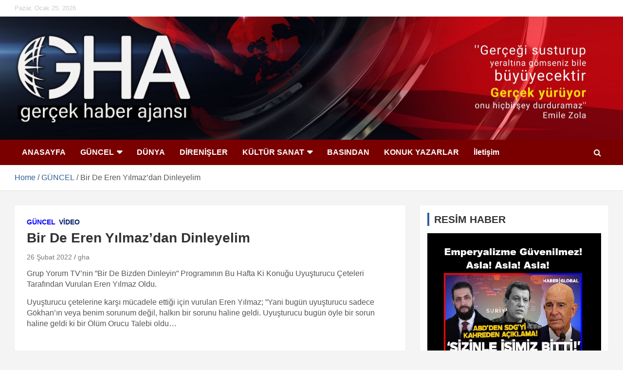

--- FILE ---
content_type: text/html; charset=UTF-8
request_url: https://gercekhaberajansi.org/bir-de-eren-yilmazdan-dinleyelim/
body_size: 20673
content:
<!doctype html>
<html lang="tr">
<head>
	<meta charset="UTF-8">
	<meta name="viewport" content="width=device-width, initial-scale=1, shrink-to-fit=no">
	<link rel="profile" href="https://gmpg.org/xfn/11">

	<title>Bir De Eren Yılmaz&#8217;dan Dinleyelim</title>
<meta name='robots' content='max-image-preview:large' />
<link rel='dns-prefetch' href='//fonts.googleapis.com' />
<link rel='dns-prefetch' href='//use.fontawesome.com' />
<link rel='dns-prefetch' href='//s.w.org' />
<link rel="alternate" type="application/rss+xml" title=" &raquo; beslemesi" href="https://gercekhaberajansi.org/feed/" />
<link rel="alternate" type="application/rss+xml" title=" &raquo; yorum beslemesi" href="https://gercekhaberajansi.org/comments/feed/" />
<link rel="alternate" type="application/rss+xml" title=" &raquo; Bir De Eren Yılmaz&#8217;dan Dinleyelim yorum beslemesi" href="https://gercekhaberajansi.org/bir-de-eren-yilmazdan-dinleyelim/feed/" />
<link rel="preload" href="https://gercekhaberajansi.org/wp-content/themes/newscard-pro/assets/library/font-awesome/css/font-awesome.css" as="style" media="all" onload="this.onload=null;this.rel='stylesheet'">
<link rel="stylesheet" href="https://gercekhaberajansi.org/wp-content/themes/newscard-pro/assets/library/font-awesome/css/font-awesome.css" media="all">
<noscript><link rel="stylesheet" href="https://gercekhaberajansi.org/wp-content/themes/newscard-pro/assets/library/font-awesome/css/font-awesome.css" media="all"></noscript>
<!--[if IE]><link rel="stylesheet" href="https://gercekhaberajansi.org/wp-content/themes/newscard-pro/assets/library/font-awesome/css/font-awesome.css" media="all"><![endif]-->
<link rel="preload" href="https://use.fontawesome.com/releases/v5.13.0/css/all.css" as="style" media="all" onload="this.onload=null;this.rel='stylesheet'">
<link rel="stylesheet" href="https://use.fontawesome.com/releases/v5.13.0/css/all.css" media="all">
<noscript><link rel="stylesheet" href="https://use.fontawesome.com/releases/v5.13.0/css/all.css" media="all"></noscript>
<!--[if IE]><link rel="stylesheet" href="https://use.fontawesome.com/releases/v5.13.0/css/all.css" media="all"><![endif]-->
<link rel="preload" href="https://use.fontawesome.com/releases/v5.13.0/css/v4-shims.css" as="style" media="all" onload="this.onload=null;this.rel='stylesheet'">
<link rel="stylesheet" href="https://use.fontawesome.com/releases/v5.13.0/css/v4-shims.css" media="all">
<noscript><link rel="stylesheet" href="https://use.fontawesome.com/releases/v5.13.0/css/v4-shims.css" media="all"></noscript>
<!--[if IE]><link rel="stylesheet" href="https://use.fontawesome.com/releases/v5.13.0/css/v4-shims.css" media="all"><![endif]-->
<style id='global-styles-inline-css' type='text/css'>
body{--wp--preset--color--black: #000000;--wp--preset--color--cyan-bluish-gray: #abb8c3;--wp--preset--color--white: #ffffff;--wp--preset--color--pale-pink: #f78da7;--wp--preset--color--vivid-red: #cf2e2e;--wp--preset--color--luminous-vivid-orange: #ff6900;--wp--preset--color--luminous-vivid-amber: #fcb900;--wp--preset--color--light-green-cyan: #7bdcb5;--wp--preset--color--vivid-green-cyan: #00d084;--wp--preset--color--pale-cyan-blue: #8ed1fc;--wp--preset--color--vivid-cyan-blue: #0693e3;--wp--preset--color--vivid-purple: #9b51e0;--wp--preset--gradient--vivid-cyan-blue-to-vivid-purple: linear-gradient(135deg,rgba(6,147,227,1) 0%,rgb(155,81,224) 100%);--wp--preset--gradient--light-green-cyan-to-vivid-green-cyan: linear-gradient(135deg,rgb(122,220,180) 0%,rgb(0,208,130) 100%);--wp--preset--gradient--luminous-vivid-amber-to-luminous-vivid-orange: linear-gradient(135deg,rgba(252,185,0,1) 0%,rgba(255,105,0,1) 100%);--wp--preset--gradient--luminous-vivid-orange-to-vivid-red: linear-gradient(135deg,rgba(255,105,0,1) 0%,rgb(207,46,46) 100%);--wp--preset--gradient--very-light-gray-to-cyan-bluish-gray: linear-gradient(135deg,rgb(238,238,238) 0%,rgb(169,184,195) 100%);--wp--preset--gradient--cool-to-warm-spectrum: linear-gradient(135deg,rgb(74,234,220) 0%,rgb(151,120,209) 20%,rgb(207,42,186) 40%,rgb(238,44,130) 60%,rgb(251,105,98) 80%,rgb(254,248,76) 100%);--wp--preset--gradient--blush-light-purple: linear-gradient(135deg,rgb(255,206,236) 0%,rgb(152,150,240) 100%);--wp--preset--gradient--blush-bordeaux: linear-gradient(135deg,rgb(254,205,165) 0%,rgb(254,45,45) 50%,rgb(107,0,62) 100%);--wp--preset--gradient--luminous-dusk: linear-gradient(135deg,rgb(255,203,112) 0%,rgb(199,81,192) 50%,rgb(65,88,208) 100%);--wp--preset--gradient--pale-ocean: linear-gradient(135deg,rgb(255,245,203) 0%,rgb(182,227,212) 50%,rgb(51,167,181) 100%);--wp--preset--gradient--electric-grass: linear-gradient(135deg,rgb(202,248,128) 0%,rgb(113,206,126) 100%);--wp--preset--gradient--midnight: linear-gradient(135deg,rgb(2,3,129) 0%,rgb(40,116,252) 100%);--wp--preset--duotone--dark-grayscale: url('#wp-duotone-dark-grayscale');--wp--preset--duotone--grayscale: url('#wp-duotone-grayscale');--wp--preset--duotone--purple-yellow: url('#wp-duotone-purple-yellow');--wp--preset--duotone--blue-red: url('#wp-duotone-blue-red');--wp--preset--duotone--midnight: url('#wp-duotone-midnight');--wp--preset--duotone--magenta-yellow: url('#wp-duotone-magenta-yellow');--wp--preset--duotone--purple-green: url('#wp-duotone-purple-green');--wp--preset--duotone--blue-orange: url('#wp-duotone-blue-orange');--wp--preset--font-size--small: 13px;--wp--preset--font-size--medium: 20px;--wp--preset--font-size--large: 36px;--wp--preset--font-size--x-large: 42px;}.has-black-color{color: var(--wp--preset--color--black) !important;}.has-cyan-bluish-gray-color{color: var(--wp--preset--color--cyan-bluish-gray) !important;}.has-white-color{color: var(--wp--preset--color--white) !important;}.has-pale-pink-color{color: var(--wp--preset--color--pale-pink) !important;}.has-vivid-red-color{color: var(--wp--preset--color--vivid-red) !important;}.has-luminous-vivid-orange-color{color: var(--wp--preset--color--luminous-vivid-orange) !important;}.has-luminous-vivid-amber-color{color: var(--wp--preset--color--luminous-vivid-amber) !important;}.has-light-green-cyan-color{color: var(--wp--preset--color--light-green-cyan) !important;}.has-vivid-green-cyan-color{color: var(--wp--preset--color--vivid-green-cyan) !important;}.has-pale-cyan-blue-color{color: var(--wp--preset--color--pale-cyan-blue) !important;}.has-vivid-cyan-blue-color{color: var(--wp--preset--color--vivid-cyan-blue) !important;}.has-vivid-purple-color{color: var(--wp--preset--color--vivid-purple) !important;}.has-black-background-color{background-color: var(--wp--preset--color--black) !important;}.has-cyan-bluish-gray-background-color{background-color: var(--wp--preset--color--cyan-bluish-gray) !important;}.has-white-background-color{background-color: var(--wp--preset--color--white) !important;}.has-pale-pink-background-color{background-color: var(--wp--preset--color--pale-pink) !important;}.has-vivid-red-background-color{background-color: var(--wp--preset--color--vivid-red) !important;}.has-luminous-vivid-orange-background-color{background-color: var(--wp--preset--color--luminous-vivid-orange) !important;}.has-luminous-vivid-amber-background-color{background-color: var(--wp--preset--color--luminous-vivid-amber) !important;}.has-light-green-cyan-background-color{background-color: var(--wp--preset--color--light-green-cyan) !important;}.has-vivid-green-cyan-background-color{background-color: var(--wp--preset--color--vivid-green-cyan) !important;}.has-pale-cyan-blue-background-color{background-color: var(--wp--preset--color--pale-cyan-blue) !important;}.has-vivid-cyan-blue-background-color{background-color: var(--wp--preset--color--vivid-cyan-blue) !important;}.has-vivid-purple-background-color{background-color: var(--wp--preset--color--vivid-purple) !important;}.has-black-border-color{border-color: var(--wp--preset--color--black) !important;}.has-cyan-bluish-gray-border-color{border-color: var(--wp--preset--color--cyan-bluish-gray) !important;}.has-white-border-color{border-color: var(--wp--preset--color--white) !important;}.has-pale-pink-border-color{border-color: var(--wp--preset--color--pale-pink) !important;}.has-vivid-red-border-color{border-color: var(--wp--preset--color--vivid-red) !important;}.has-luminous-vivid-orange-border-color{border-color: var(--wp--preset--color--luminous-vivid-orange) !important;}.has-luminous-vivid-amber-border-color{border-color: var(--wp--preset--color--luminous-vivid-amber) !important;}.has-light-green-cyan-border-color{border-color: var(--wp--preset--color--light-green-cyan) !important;}.has-vivid-green-cyan-border-color{border-color: var(--wp--preset--color--vivid-green-cyan) !important;}.has-pale-cyan-blue-border-color{border-color: var(--wp--preset--color--pale-cyan-blue) !important;}.has-vivid-cyan-blue-border-color{border-color: var(--wp--preset--color--vivid-cyan-blue) !important;}.has-vivid-purple-border-color{border-color: var(--wp--preset--color--vivid-purple) !important;}.has-vivid-cyan-blue-to-vivid-purple-gradient-background{background: var(--wp--preset--gradient--vivid-cyan-blue-to-vivid-purple) !important;}.has-light-green-cyan-to-vivid-green-cyan-gradient-background{background: var(--wp--preset--gradient--light-green-cyan-to-vivid-green-cyan) !important;}.has-luminous-vivid-amber-to-luminous-vivid-orange-gradient-background{background: var(--wp--preset--gradient--luminous-vivid-amber-to-luminous-vivid-orange) !important;}.has-luminous-vivid-orange-to-vivid-red-gradient-background{background: var(--wp--preset--gradient--luminous-vivid-orange-to-vivid-red) !important;}.has-very-light-gray-to-cyan-bluish-gray-gradient-background{background: var(--wp--preset--gradient--very-light-gray-to-cyan-bluish-gray) !important;}.has-cool-to-warm-spectrum-gradient-background{background: var(--wp--preset--gradient--cool-to-warm-spectrum) !important;}.has-blush-light-purple-gradient-background{background: var(--wp--preset--gradient--blush-light-purple) !important;}.has-blush-bordeaux-gradient-background{background: var(--wp--preset--gradient--blush-bordeaux) !important;}.has-luminous-dusk-gradient-background{background: var(--wp--preset--gradient--luminous-dusk) !important;}.has-pale-ocean-gradient-background{background: var(--wp--preset--gradient--pale-ocean) !important;}.has-electric-grass-gradient-background{background: var(--wp--preset--gradient--electric-grass) !important;}.has-midnight-gradient-background{background: var(--wp--preset--gradient--midnight) !important;}.has-small-font-size{font-size: var(--wp--preset--font-size--small) !important;}.has-medium-font-size{font-size: var(--wp--preset--font-size--medium) !important;}.has-large-font-size{font-size: var(--wp--preset--font-size--large) !important;}.has-x-large-font-size{font-size: var(--wp--preset--font-size--x-large) !important;}
</style>
<link rel='stylesheet' id='wpo_min-header-0-css'  href='https://gercekhaberajansi.org/wp-content/cache/wpo-minify/1758196139/assets/wpo-minify-header-47683a5a.min.css' type='text/css' media='all' />
<!--[if lt IE 9]>
<script type='text/javascript' src='https://gercekhaberajansi.org/wp-content/themes/newscard-pro/assets/js/html5.js' id='html5-js'></script>
<![endif]-->
<script defer type='text/javascript' src='https://gercekhaberajansi.org/wp-content/cache/wpo-minify/1758196139/assets/wpo-minify-header-7aee0e3e.min.js' id='wpo_min-header-0-js'></script>
<link rel="https://api.w.org/" href="https://gercekhaberajansi.org/wp-json/" /><link rel="alternate" type="application/json" href="https://gercekhaberajansi.org/wp-json/wp/v2/posts/33219" /><link rel="EditURI" type="application/rsd+xml" title="RSD" href="https://gercekhaberajansi.org/xmlrpc.php?rsd" />
<link rel="wlwmanifest" type="application/wlwmanifest+xml" href="https://gercekhaberajansi.org/wp-includes/wlwmanifest.xml" /> 
<meta name="generator" content="WordPress 6.0.11" />
<link rel="canonical" href="https://gercekhaberajansi.org/bir-de-eren-yilmazdan-dinleyelim/" />
<link rel='shortlink' href='https://gercekhaberajansi.org/?p=33219' />
<link rel="alternate" type="application/json+oembed" href="https://gercekhaberajansi.org/wp-json/oembed/1.0/embed?url=https%3A%2F%2Fgercekhaberajansi.org%2Fbir-de-eren-yilmazdan-dinleyelim%2F" />
<link rel="alternate" type="text/xml+oembed" href="https://gercekhaberajansi.org/wp-json/oembed/1.0/embed?url=https%3A%2F%2Fgercekhaberajansi.org%2Fbir-de-eren-yilmazdan-dinleyelim%2F&#038;format=xml" />
<meta name="follow.[base64]" content="TMSjT5nf7pVEkNYhY1HS"/><meta property="og:image:secure_url" content="https://gercekhaberajansi.org/wp-content/uploads/2022/02/WhatsApp-Image-2022-02-26-at-20.17.04.jpeg" data-id="sfsi"><meta property="twitter:card" content="summary_large_image" data-id="sfsi"><meta property="twitter:image" content="https://gercekhaberajansi.org/wp-content/uploads/2022/02/WhatsApp-Image-2022-02-26-at-20.17.04.jpeg" data-id="sfsi"><meta property="og:image:type" content="" data-id="sfsi" /><meta property="og:image:width" content="2048" data-id="sfsi" /><meta property="og:image:height" content="1248" data-id="sfsi" /><meta property="og:url" content="https://gercekhaberajansi.org/bir-de-eren-yilmazdan-dinleyelim/" data-id="sfsi" /><meta property="og:description" content="
Grup Yorum TV'nin ''Bir De Bizden Dinleyin'' Programının Bu Hafta Ki Konuğu Uyuşturucu Çeteleri Tarafından Vurulan Eren Yılmaz Oldu.



Uyuşturucu çetelerine karşı mücadele ettiği için vurulan Eren Yılmaz; ''Yani bugün uyuşturucu sadece Gökhan'ın veya benim sorunum değil, halkın bir sorunu haline geldi. Uyuşturucu bugün öyle bir sorun haline geldi ki bir Ölüm Orucu Talebi oldu... 




https://youtu.be/PUGs5YUEPx0

" data-id="sfsi" /><meta property="og:title" content="Bir De Eren Yılmaz&#8217;dan Dinleyelim" data-id="sfsi" /><!-- Analytics by WP Statistics v13.2.6 - https://wp-statistics.com/ -->
<link rel="pingback" href="https://gercekhaberajansi.org/xmlrpc.php">
	<style type="text/css">
		/* Font Family > All Headings/Titles */
			h1, h2, h3, h4, h5, h6 {
				font-family: 'Raleway', sans-serif;
			}
				@media (min-width: 768px) {
		/* Font Size > Content */
			body,
			input,
			textarea,
			select,
			blockquote footer,
			.blockquote-footer,
			blockquote cite,
			.form-control,
			input,
			textarea,
			select,
			.site-description,
			.search-block .form-control,
			.wp-block-image,
			.wp-block-image figcaption,
			#bbpress-forums,
			#bbpress-forums button,
			#bbpress-forums ul.bbp-lead-topic,
			#bbpress-forums ul.bbp-topics,
			#bbpress-forums ul.bbp-forums,
			#bbpress-forums ul.bbp-replies,
			#bbpress-forums ul.bbp-search-results,
			div.bbp-search-form input,
			div.bbp-search-form button,
			div.bbp-breadcrumb,
			div.bbp-topic-tags {
				font-size: 16px;
			}
			th {
				font-size: calc(16px + 3px);
			}
			.site-footer .widget-area .newscard-widget-recent-posts .post-boxed .entry-title {
				font-size: calc(16px + 1px);
			}
		/* Font Size > Buttons */
			.btn,
			.btn-theme,
			input[type="reset"],
			input[type="button"],
			input[type="submit"],
			.btn,
			.readmore,
			#bbpress-forums button,
			div.bbp-search-form button {
				font-size: 16px;
			}
		/* Font Size > Site Title */
			.site-title {
				font-size: 44px;
			}
		/* Font Size > Navigation */
			.main-navigation a {
				font-size: 16px;
			}
			.main-navigation ul li.menu-item-has-children > a:after,
			.main-navigation ul li.page_item_has_children > a:after {
				font-size: calc(16px + 3px);
			}
		/* Font Size > Sidebar Widget Title */
			.stories-title,
			.widget-title {
				font-size: 21px;
			}
				}
		/* Color Scheme > links */
			::selection {
				background-color: #2e5f97;
				color: #fff;
			}
			::-moz-selection {
				background-color: #2e5f97;
				color: #fff;
			}
			a,
			a:hover,
			a:focus,
			a:active,
			.site-title a:hover,
			.site-title a:focus,
			.site-title a:active,
			.top-stories-bar .top-stories-lists .marquee a:hover,
			.entry-title a:hover,
			.entry-title a:focus,
			.entry-title a:active,
			.post-boxed .entry-title a:hover,
			.site-footer .widget-area .post-boxed .entry-title a:hover,
			.entry-meta a:hover,
			.entry-meta a:focus,
			.post-boxed .entry-meta a:hover,
			.site-footer .widget-area .post-boxed .entry-meta a:hover,
			.entry-meta .tag-links a,
			.nav-links a:hover,
			.widget ul li a:hover,
			.comment-metadata a.comment-edit-link,
			.widget_tag_cloud a:hover,
			.woocommerce .star-rating,
			.woocommerce .star-rating:before {
				color: #2e5f97;
			}
		/* Color Scheme > Navigation */
			.navigation-bar,
			.navigation-bar-top {
				background-color: #7a0000;
			}
			.main-navigation .dropdown-menu a:hover,
			.main-navigation .dropdown-menu a.current-menu-item,
			.main-navigation li ul li:hover > a,
			.main-navigation li ul li.current-menu-item > a,
			.main-navigation li ul li.current-menu-ancestor > a,
			.main-navigation ul li li.current_page_item > a,
			.main-navigation li ul li.current_page_ancestor > a {
				color: #7a0000;
			}
			@media (max-width: 991px) {
				.main-navigation ul li.current_page_item > a,
				.main-navigation ul li.current_page_ancestor > a,
				.main-navigation ul li.current-menu-item > a,
				.main-navigation ul li.current-menu-ancestor > a,
				.main-navigation ul li a:hover,
				.main-navigation ul li a:focus,
				.main-navigation ul li.show > a,
				.main-navigation ul li:hover > a,
				.main-navigation .dropdown-menu a:hover,
				.main-navigation .dropdown-menu a.current-menu-item,
				.main-navigation li ul li:hover > a,
				.main-navigation li ul li.current-menu-item > a,
				.main-navigation li ul li.current-menu-ancestor > a,
				.main-navigation ul li li.current_page_item > a,
				.main-navigation li ul li.current_page_ancestor > a {
					color: #7a0000;
				}
			}
		/* Color Scheme > Buttons */
			.btn-theme,
			.btn-outline-theme:hover,
			.btn-outline-info:not(:disabled):not(.disabled).active,
			.btn-outline-info:not(:disabled):not(.disabled):active,
			.show > .btn-outline-info.dropdown-toggle,
			input[type="reset"],
			input[type="button"],
			input[type="submit"],
			button[type="submit"],
			.back-to-top a,
			#bbpress-forums button,
			div.bbp-submit-wrapper button,
			.navigation.pagination .current,
			.navigation.pagination a:hover,
			.page-links span,
			.page-links a:hover span,
			.woocommerce #respond input#submit,
			.woocommerce a.button,
			.woocommerce button.button,
			.woocommerce input.button,
			.woocommerce #respond input#submit.alt,
			.woocommerce a.button.alt,
			.woocommerce button.button.alt,
			.woocommerce input.button.alt,
			.woocommerce.widget_product_search button,
			.woocommerce-cart .wc-proceed-to-checkout a.checkout-button,
			.woocommerce input.button:disabled,
			.woocommerce input.button:disabled[disabled],
			.woocommerce input.button:disabled:hover,
			.woocommerce input.button:disabled[disabled]:hover,
			.woocommerce button.button:disabled,
			.woocommerce button.button:disabled[disabled],
			.woocommerce button.button.alt.disabled,
			.woocommerce button.button.alt.disabled:hover,
			.woocommerce span.onsale,
			.woocommerce .widget_price_filter .ui-slider .ui-slider-range,
			.woocommerce .widget_price_filter .ui-slider .ui-slider-handle {
				background-color: #2e5f97;
			}
			.btn-outline-theme {
				border-color: #2e5f97;
			}
			.btn-outline-theme,
			.navigation.post-navigation .nav-links a:hover {
				color: #2e5f97;
			}
		/* Color Scheme > Elements */
			.theme-color,
			.format-quote blockquote:before {
				color: #2e5f97;
			}
			.theme-bg-color,
			.post.sticky .entry-header:before {
				background-color: #2e5f97;
			}
			.stories-title,
			.widget-title {
				border-color: #2e5f97;
			}
		/* Elements Color > Top Bar */
			.info-bar {
				background-color: #ffffff;
			}
		/* Elements Color > Footer Widget Area */
			.site-footer .widget-area {
				background-color: #f4f4f4;
			}
		/* Category Color > AVRUPA */
				.entry-meta .cat-links a.cat-links-10366,
				.entry-meta .cat-links a.cat-links-10366:hover,
				.post-boxed .entry-meta .cat-links a.cat-links-10366,
				.post-boxed .entry-meta .cat-links a.cat-links-10366:hover,
				.site-footer .widget-area .post-boxed .entry-meta .cat-links a.cat-links-10366,
				.site-footer .widget-area .post-boxed .entry-meta .cat-links a.cat-links-10366:hover {
					color: #00a00d;
				}
				.post-img-wrap .entry-meta .cat-links a.cat-links-10366,
				.post-img-wrap .entry-meta .cat-links a.cat-links-10366:hover,
				.post-boxed .post-img-wrap .entry-meta .cat-links a.cat-links-10366,
				.post-boxed .post-img-wrap .entry-meta .cat-links a.cat-links-10366:hover,
				.post-block .post-img-wrap + .entry-header .entry-meta .cat-links a.cat-links-10366,
				.post-block .post-img-wrap + .entry-header .entry-meta .cat-links a.cat-links-10366:hover,
				.site-footer .widget-area .post-boxed .post-img-wrap .entry-meta .cat-links a.cat-links-10366,
				.site-footer .widget-area .post-boxed .post-img-wrap .entry-meta .cat-links a.cat-links-10366:hover,
				.site-footer .widget-area .post-block .post-img-wrap + .entry-header .entry-meta .cat-links a.cat-links-10366,
				.site-footer .widget-area .post-block .post-img-wrap + .entry-header .entry-meta .cat-links a.cat-links-10366:hover {
					background-color: #00a00d;
					color: #fff;
				}
			/* Category Color > BASINDAN */
				.entry-meta .cat-links a.cat-links-26,
				.entry-meta .cat-links a.cat-links-26:hover,
				.post-boxed .entry-meta .cat-links a.cat-links-26,
				.post-boxed .entry-meta .cat-links a.cat-links-26:hover,
				.site-footer .widget-area .post-boxed .entry-meta .cat-links a.cat-links-26,
				.site-footer .widget-area .post-boxed .entry-meta .cat-links a.cat-links-26:hover {
					color: #001654;
				}
				.post-img-wrap .entry-meta .cat-links a.cat-links-26,
				.post-img-wrap .entry-meta .cat-links a.cat-links-26:hover,
				.post-boxed .post-img-wrap .entry-meta .cat-links a.cat-links-26,
				.post-boxed .post-img-wrap .entry-meta .cat-links a.cat-links-26:hover,
				.post-block .post-img-wrap + .entry-header .entry-meta .cat-links a.cat-links-26,
				.post-block .post-img-wrap + .entry-header .entry-meta .cat-links a.cat-links-26:hover,
				.site-footer .widget-area .post-boxed .post-img-wrap .entry-meta .cat-links a.cat-links-26,
				.site-footer .widget-area .post-boxed .post-img-wrap .entry-meta .cat-links a.cat-links-26:hover,
				.site-footer .widget-area .post-block .post-img-wrap + .entry-header .entry-meta .cat-links a.cat-links-26,
				.site-footer .widget-area .post-block .post-img-wrap + .entry-header .entry-meta .cat-links a.cat-links-26:hover {
					background-color: #001654;
					color: #fff;
				}
			/* Category Color > BİLİM-TEKNOLOJİ */
				.entry-meta .cat-links a.cat-links-21,
				.entry-meta .cat-links a.cat-links-21:hover,
				.post-boxed .entry-meta .cat-links a.cat-links-21,
				.post-boxed .entry-meta .cat-links a.cat-links-21:hover,
				.site-footer .widget-area .post-boxed .entry-meta .cat-links a.cat-links-21,
				.site-footer .widget-area .post-boxed .entry-meta .cat-links a.cat-links-21:hover {
					color: #004391;
				}
				.post-img-wrap .entry-meta .cat-links a.cat-links-21,
				.post-img-wrap .entry-meta .cat-links a.cat-links-21:hover,
				.post-boxed .post-img-wrap .entry-meta .cat-links a.cat-links-21,
				.post-boxed .post-img-wrap .entry-meta .cat-links a.cat-links-21:hover,
				.post-block .post-img-wrap + .entry-header .entry-meta .cat-links a.cat-links-21,
				.post-block .post-img-wrap + .entry-header .entry-meta .cat-links a.cat-links-21:hover,
				.site-footer .widget-area .post-boxed .post-img-wrap .entry-meta .cat-links a.cat-links-21,
				.site-footer .widget-area .post-boxed .post-img-wrap .entry-meta .cat-links a.cat-links-21:hover,
				.site-footer .widget-area .post-block .post-img-wrap + .entry-header .entry-meta .cat-links a.cat-links-21,
				.site-footer .widget-area .post-block .post-img-wrap + .entry-header .entry-meta .cat-links a.cat-links-21:hover {
					background-color: #004391;
					color: #fff;
				}
			/* Category Color > ÇEVRE VE SAĞLIK */
				.entry-meta .cat-links a.cat-links-22,
				.entry-meta .cat-links a.cat-links-22:hover,
				.post-boxed .entry-meta .cat-links a.cat-links-22,
				.post-boxed .entry-meta .cat-links a.cat-links-22:hover,
				.site-footer .widget-area .post-boxed .entry-meta .cat-links a.cat-links-22,
				.site-footer .widget-area .post-boxed .entry-meta .cat-links a.cat-links-22:hover {
					color: #428900;
				}
				.post-img-wrap .entry-meta .cat-links a.cat-links-22,
				.post-img-wrap .entry-meta .cat-links a.cat-links-22:hover,
				.post-boxed .post-img-wrap .entry-meta .cat-links a.cat-links-22,
				.post-boxed .post-img-wrap .entry-meta .cat-links a.cat-links-22:hover,
				.post-block .post-img-wrap + .entry-header .entry-meta .cat-links a.cat-links-22,
				.post-block .post-img-wrap + .entry-header .entry-meta .cat-links a.cat-links-22:hover,
				.site-footer .widget-area .post-boxed .post-img-wrap .entry-meta .cat-links a.cat-links-22,
				.site-footer .widget-area .post-boxed .post-img-wrap .entry-meta .cat-links a.cat-links-22:hover,
				.site-footer .widget-area .post-block .post-img-wrap + .entry-header .entry-meta .cat-links a.cat-links-22,
				.site-footer .widget-area .post-block .post-img-wrap + .entry-header .entry-meta .cat-links a.cat-links-22:hover {
					background-color: #428900;
					color: #fff;
				}
			/* Category Color > DÜNYA */
				.entry-meta .cat-links a.cat-links-10,
				.entry-meta .cat-links a.cat-links-10:hover,
				.post-boxed .entry-meta .cat-links a.cat-links-10,
				.post-boxed .entry-meta .cat-links a.cat-links-10:hover,
				.site-footer .widget-area .post-boxed .entry-meta .cat-links a.cat-links-10,
				.site-footer .widget-area .post-boxed .entry-meta .cat-links a.cat-links-10:hover {
					color: #0043ff;
				}
				.post-img-wrap .entry-meta .cat-links a.cat-links-10,
				.post-img-wrap .entry-meta .cat-links a.cat-links-10:hover,
				.post-boxed .post-img-wrap .entry-meta .cat-links a.cat-links-10,
				.post-boxed .post-img-wrap .entry-meta .cat-links a.cat-links-10:hover,
				.post-block .post-img-wrap + .entry-header .entry-meta .cat-links a.cat-links-10,
				.post-block .post-img-wrap + .entry-header .entry-meta .cat-links a.cat-links-10:hover,
				.site-footer .widget-area .post-boxed .post-img-wrap .entry-meta .cat-links a.cat-links-10,
				.site-footer .widget-area .post-boxed .post-img-wrap .entry-meta .cat-links a.cat-links-10:hover,
				.site-footer .widget-area .post-block .post-img-wrap + .entry-header .entry-meta .cat-links a.cat-links-10,
				.site-footer .widget-area .post-block .post-img-wrap + .entry-header .entry-meta .cat-links a.cat-links-10:hover {
					background-color: #0043ff;
					color: #fff;
				}
			/* Category Color > EDİTÖRDEN */
				.entry-meta .cat-links a.cat-links-62,
				.entry-meta .cat-links a.cat-links-62:hover,
				.post-boxed .entry-meta .cat-links a.cat-links-62,
				.post-boxed .entry-meta .cat-links a.cat-links-62:hover,
				.site-footer .widget-area .post-boxed .entry-meta .cat-links a.cat-links-62,
				.site-footer .widget-area .post-boxed .entry-meta .cat-links a.cat-links-62:hover {
					color: #ff0000;
				}
				.post-img-wrap .entry-meta .cat-links a.cat-links-62,
				.post-img-wrap .entry-meta .cat-links a.cat-links-62:hover,
				.post-boxed .post-img-wrap .entry-meta .cat-links a.cat-links-62,
				.post-boxed .post-img-wrap .entry-meta .cat-links a.cat-links-62:hover,
				.post-block .post-img-wrap + .entry-header .entry-meta .cat-links a.cat-links-62,
				.post-block .post-img-wrap + .entry-header .entry-meta .cat-links a.cat-links-62:hover,
				.site-footer .widget-area .post-boxed .post-img-wrap .entry-meta .cat-links a.cat-links-62,
				.site-footer .widget-area .post-boxed .post-img-wrap .entry-meta .cat-links a.cat-links-62:hover,
				.site-footer .widget-area .post-block .post-img-wrap + .entry-header .entry-meta .cat-links a.cat-links-62,
				.site-footer .widget-area .post-block .post-img-wrap + .entry-header .entry-meta .cat-links a.cat-links-62:hover {
					background-color: #ff0000;
					color: #fff;
				}
			/* Category Color > GERÇEK BU */
				.entry-meta .cat-links a.cat-links-2393,
				.entry-meta .cat-links a.cat-links-2393:hover,
				.post-boxed .entry-meta .cat-links a.cat-links-2393,
				.post-boxed .entry-meta .cat-links a.cat-links-2393:hover,
				.site-footer .widget-area .post-boxed .entry-meta .cat-links a.cat-links-2393,
				.site-footer .widget-area .post-boxed .entry-meta .cat-links a.cat-links-2393:hover {
					color: #00405b;
				}
				.post-img-wrap .entry-meta .cat-links a.cat-links-2393,
				.post-img-wrap .entry-meta .cat-links a.cat-links-2393:hover,
				.post-boxed .post-img-wrap .entry-meta .cat-links a.cat-links-2393,
				.post-boxed .post-img-wrap .entry-meta .cat-links a.cat-links-2393:hover,
				.post-block .post-img-wrap + .entry-header .entry-meta .cat-links a.cat-links-2393,
				.post-block .post-img-wrap + .entry-header .entry-meta .cat-links a.cat-links-2393:hover,
				.site-footer .widget-area .post-boxed .post-img-wrap .entry-meta .cat-links a.cat-links-2393,
				.site-footer .widget-area .post-boxed .post-img-wrap .entry-meta .cat-links a.cat-links-2393:hover,
				.site-footer .widget-area .post-block .post-img-wrap + .entry-header .entry-meta .cat-links a.cat-links-2393,
				.site-footer .widget-area .post-block .post-img-wrap + .entry-header .entry-meta .cat-links a.cat-links-2393:hover {
					background-color: #00405b;
					color: #fff;
				}
			/* Category Color > GÜNCEL */
				.entry-meta .cat-links a.cat-links-1,
				.entry-meta .cat-links a.cat-links-1:hover,
				.post-boxed .entry-meta .cat-links a.cat-links-1,
				.post-boxed .entry-meta .cat-links a.cat-links-1:hover,
				.site-footer .widget-area .post-boxed .entry-meta .cat-links a.cat-links-1,
				.site-footer .widget-area .post-boxed .entry-meta .cat-links a.cat-links-1:hover {
					color: #0400ff;
				}
				.post-img-wrap .entry-meta .cat-links a.cat-links-1,
				.post-img-wrap .entry-meta .cat-links a.cat-links-1:hover,
				.post-boxed .post-img-wrap .entry-meta .cat-links a.cat-links-1,
				.post-boxed .post-img-wrap .entry-meta .cat-links a.cat-links-1:hover,
				.post-block .post-img-wrap + .entry-header .entry-meta .cat-links a.cat-links-1,
				.post-block .post-img-wrap + .entry-header .entry-meta .cat-links a.cat-links-1:hover,
				.site-footer .widget-area .post-boxed .post-img-wrap .entry-meta .cat-links a.cat-links-1,
				.site-footer .widget-area .post-boxed .post-img-wrap .entry-meta .cat-links a.cat-links-1:hover,
				.site-footer .widget-area .post-block .post-img-wrap + .entry-header .entry-meta .cat-links a.cat-links-1,
				.site-footer .widget-area .post-block .post-img-wrap + .entry-header .entry-meta .cat-links a.cat-links-1:hover {
					background-color: #0400ff;
					color: #fff;
				}
			/* Category Color > KISSADAN HİSSE */
				.entry-meta .cat-links a.cat-links-2063,
				.entry-meta .cat-links a.cat-links-2063:hover,
				.post-boxed .entry-meta .cat-links a.cat-links-2063,
				.post-boxed .entry-meta .cat-links a.cat-links-2063:hover,
				.site-footer .widget-area .post-boxed .entry-meta .cat-links a.cat-links-2063,
				.site-footer .widget-area .post-boxed .entry-meta .cat-links a.cat-links-2063:hover {
					color: #008e82;
				}
				.post-img-wrap .entry-meta .cat-links a.cat-links-2063,
				.post-img-wrap .entry-meta .cat-links a.cat-links-2063:hover,
				.post-boxed .post-img-wrap .entry-meta .cat-links a.cat-links-2063,
				.post-boxed .post-img-wrap .entry-meta .cat-links a.cat-links-2063:hover,
				.post-block .post-img-wrap + .entry-header .entry-meta .cat-links a.cat-links-2063,
				.post-block .post-img-wrap + .entry-header .entry-meta .cat-links a.cat-links-2063:hover,
				.site-footer .widget-area .post-boxed .post-img-wrap .entry-meta .cat-links a.cat-links-2063,
				.site-footer .widget-area .post-boxed .post-img-wrap .entry-meta .cat-links a.cat-links-2063:hover,
				.site-footer .widget-area .post-block .post-img-wrap + .entry-header .entry-meta .cat-links a.cat-links-2063,
				.site-footer .widget-area .post-block .post-img-wrap + .entry-header .entry-meta .cat-links a.cat-links-2063:hover {
					background-color: #008e82;
					color: #fff;
				}
			/* Category Color > KÜLTÜR SANAT */
				.entry-meta .cat-links a.cat-links-20,
				.entry-meta .cat-links a.cat-links-20:hover,
				.post-boxed .entry-meta .cat-links a.cat-links-20,
				.post-boxed .entry-meta .cat-links a.cat-links-20:hover,
				.site-footer .widget-area .post-boxed .entry-meta .cat-links a.cat-links-20,
				.site-footer .widget-area .post-boxed .entry-meta .cat-links a.cat-links-20:hover {
					color: #434293;
				}
				.post-img-wrap .entry-meta .cat-links a.cat-links-20,
				.post-img-wrap .entry-meta .cat-links a.cat-links-20:hover,
				.post-boxed .post-img-wrap .entry-meta .cat-links a.cat-links-20,
				.post-boxed .post-img-wrap .entry-meta .cat-links a.cat-links-20:hover,
				.post-block .post-img-wrap + .entry-header .entry-meta .cat-links a.cat-links-20,
				.post-block .post-img-wrap + .entry-header .entry-meta .cat-links a.cat-links-20:hover,
				.site-footer .widget-area .post-boxed .post-img-wrap .entry-meta .cat-links a.cat-links-20,
				.site-footer .widget-area .post-boxed .post-img-wrap .entry-meta .cat-links a.cat-links-20:hover,
				.site-footer .widget-area .post-block .post-img-wrap + .entry-header .entry-meta .cat-links a.cat-links-20,
				.site-footer .widget-area .post-block .post-img-wrap + .entry-header .entry-meta .cat-links a.cat-links-20:hover {
					background-color: #434293;
					color: #fff;
				}
			/* Category Color > Öne Çıkanlar */
				.entry-meta .cat-links a.cat-links-24,
				.entry-meta .cat-links a.cat-links-24:hover,
				.post-boxed .entry-meta .cat-links a.cat-links-24,
				.post-boxed .entry-meta .cat-links a.cat-links-24:hover,
				.site-footer .widget-area .post-boxed .entry-meta .cat-links a.cat-links-24,
				.site-footer .widget-area .post-boxed .entry-meta .cat-links a.cat-links-24:hover {
					color: #0f8700;
				}
				.post-img-wrap .entry-meta .cat-links a.cat-links-24,
				.post-img-wrap .entry-meta .cat-links a.cat-links-24:hover,
				.post-boxed .post-img-wrap .entry-meta .cat-links a.cat-links-24,
				.post-boxed .post-img-wrap .entry-meta .cat-links a.cat-links-24:hover,
				.post-block .post-img-wrap + .entry-header .entry-meta .cat-links a.cat-links-24,
				.post-block .post-img-wrap + .entry-header .entry-meta .cat-links a.cat-links-24:hover,
				.site-footer .widget-area .post-boxed .post-img-wrap .entry-meta .cat-links a.cat-links-24,
				.site-footer .widget-area .post-boxed .post-img-wrap .entry-meta .cat-links a.cat-links-24:hover,
				.site-footer .widget-area .post-block .post-img-wrap + .entry-header .entry-meta .cat-links a.cat-links-24,
				.site-footer .widget-area .post-block .post-img-wrap + .entry-header .entry-meta .cat-links a.cat-links-24:hover {
					background-color: #0f8700;
					color: #fff;
				}
			/* Category Color > röportaj */
				.entry-meta .cat-links a.cat-links-143,
				.entry-meta .cat-links a.cat-links-143:hover,
				.post-boxed .entry-meta .cat-links a.cat-links-143,
				.post-boxed .entry-meta .cat-links a.cat-links-143:hover,
				.site-footer .widget-area .post-boxed .entry-meta .cat-links a.cat-links-143,
				.site-footer .widget-area .post-boxed .entry-meta .cat-links a.cat-links-143:hover {
					color: #6d001d;
				}
				.post-img-wrap .entry-meta .cat-links a.cat-links-143,
				.post-img-wrap .entry-meta .cat-links a.cat-links-143:hover,
				.post-boxed .post-img-wrap .entry-meta .cat-links a.cat-links-143,
				.post-boxed .post-img-wrap .entry-meta .cat-links a.cat-links-143:hover,
				.post-block .post-img-wrap + .entry-header .entry-meta .cat-links a.cat-links-143,
				.post-block .post-img-wrap + .entry-header .entry-meta .cat-links a.cat-links-143:hover,
				.site-footer .widget-area .post-boxed .post-img-wrap .entry-meta .cat-links a.cat-links-143,
				.site-footer .widget-area .post-boxed .post-img-wrap .entry-meta .cat-links a.cat-links-143:hover,
				.site-footer .widget-area .post-block .post-img-wrap + .entry-header .entry-meta .cat-links a.cat-links-143,
				.site-footer .widget-area .post-block .post-img-wrap + .entry-header .entry-meta .cat-links a.cat-links-143:hover {
					background-color: #6d001d;
					color: #fff;
				}
			/* Category Color > Tarihin Işığında */
				.entry-meta .cat-links a.cat-links-563,
				.entry-meta .cat-links a.cat-links-563:hover,
				.post-boxed .entry-meta .cat-links a.cat-links-563,
				.post-boxed .entry-meta .cat-links a.cat-links-563:hover,
				.site-footer .widget-area .post-boxed .entry-meta .cat-links a.cat-links-563,
				.site-footer .widget-area .post-boxed .entry-meta .cat-links a.cat-links-563:hover {
					color: #a36025;
				}
				.post-img-wrap .entry-meta .cat-links a.cat-links-563,
				.post-img-wrap .entry-meta .cat-links a.cat-links-563:hover,
				.post-boxed .post-img-wrap .entry-meta .cat-links a.cat-links-563,
				.post-boxed .post-img-wrap .entry-meta .cat-links a.cat-links-563:hover,
				.post-block .post-img-wrap + .entry-header .entry-meta .cat-links a.cat-links-563,
				.post-block .post-img-wrap + .entry-header .entry-meta .cat-links a.cat-links-563:hover,
				.site-footer .widget-area .post-boxed .post-img-wrap .entry-meta .cat-links a.cat-links-563,
				.site-footer .widget-area .post-boxed .post-img-wrap .entry-meta .cat-links a.cat-links-563:hover,
				.site-footer .widget-area .post-block .post-img-wrap + .entry-header .entry-meta .cat-links a.cat-links-563,
				.site-footer .widget-area .post-block .post-img-wrap + .entry-header .entry-meta .cat-links a.cat-links-563:hover {
					background-color: #a36025;
					color: #fff;
				}
			/* Category Color > video */
				.entry-meta .cat-links a.cat-links-857,
				.entry-meta .cat-links a.cat-links-857:hover,
				.post-boxed .entry-meta .cat-links a.cat-links-857,
				.post-boxed .entry-meta .cat-links a.cat-links-857:hover,
				.site-footer .widget-area .post-boxed .entry-meta .cat-links a.cat-links-857,
				.site-footer .widget-area .post-boxed .entry-meta .cat-links a.cat-links-857:hover {
					color: #001b68;
				}
				.post-img-wrap .entry-meta .cat-links a.cat-links-857,
				.post-img-wrap .entry-meta .cat-links a.cat-links-857:hover,
				.post-boxed .post-img-wrap .entry-meta .cat-links a.cat-links-857,
				.post-boxed .post-img-wrap .entry-meta .cat-links a.cat-links-857:hover,
				.post-block .post-img-wrap + .entry-header .entry-meta .cat-links a.cat-links-857,
				.post-block .post-img-wrap + .entry-header .entry-meta .cat-links a.cat-links-857:hover,
				.site-footer .widget-area .post-boxed .post-img-wrap .entry-meta .cat-links a.cat-links-857,
				.site-footer .widget-area .post-boxed .post-img-wrap .entry-meta .cat-links a.cat-links-857:hover,
				.site-footer .widget-area .post-block .post-img-wrap + .entry-header .entry-meta .cat-links a.cat-links-857,
				.site-footer .widget-area .post-block .post-img-wrap + .entry-header .entry-meta .cat-links a.cat-links-857:hover {
					background-color: #001b68;
					color: #fff;
				}
			/* Font Color > Footer Site Info */
			.site-info {
				color: #d1d1d1;
			}
		/* Font Color > Footer Site Info Link */
			.site-info a,
			.site-info a:hover {
				color: #ffffff;
			}
			</style>

		<style type="text/css">
					.site-title,
			.site-description {
				position: absolute;
				clip: rect(1px, 1px, 1px, 1px);
			}
				</style>
		<link rel="icon" href="https://gercekhaberajansi.org/wp-content/uploads/2019/02/cropped-Image-32x32.jpg" sizes="32x32" />
<link rel="icon" href="https://gercekhaberajansi.org/wp-content/uploads/2019/02/cropped-Image-192x192.jpg" sizes="192x192" />
<link rel="apple-touch-icon" href="https://gercekhaberajansi.org/wp-content/uploads/2019/02/cropped-Image-180x180.jpg" />
<meta name="msapplication-TileImage" content="https://gercekhaberajansi.org/wp-content/uploads/2019/02/cropped-Image-270x270.jpg" />
</head>

<body data-rsssl=1 class="post-template-default single single-post postid-33219 single-format-standard wp-custom-logo sfsi_actvite_theme_animated_icons elementor-default elementor-kit-17998">

<div id="page" class="site">
	<a class="skip-link screen-reader-text" href="#content">Skip to content</a>
	
	<header id="masthead" class="site-header">
					<div class="info-bar infobar-links-on">
				<div class="container">
					<div class="row gutter-10">
						<div class="col col-sm contact-section">
							<div class="date">
								<ul><li>Pazar, Ocak 25, 2026</li></ul>
							</div>
						</div><!-- .contact-section -->

													<div class="col-auto social-profiles order-lg-3">
								
		<ul class="clearfix">
							<li><a target="_blank" href="https://x.com/GHAajans"></a></li>
							<li><a target="_blank" href="https://www.facebook.com/gercekhaberajans/"></a></li>
							<li><a target="_blank" href="https://www.youtube.com/@GercekHaberAjans"></a></li>
					</ul>
								</div><!-- .social-profile -->
													<div class="col-md-auto infobar-links order-lg-2">
								<button class="infobar-links-menu-toggle">Responsive Menu</button>
															</div><!-- .infobar-links -->
											</div><!-- .row -->
          		</div><!-- .container -->
        	</div><!-- .infobar -->
        		<nav class="navbar navbar-expand-lg d-block">
			<div class="navbar-head navbar-bg-set"  style="background-image:url('https://gercekhaberajansi.org/wp-content/uploads/2024/12/Black-General-Subjects-Online-Education-YouTube-Display-Ad-110-x-45-cm-110-x-20-cm-100-x-25-cm-scaled.jpg');">
				<div class="container">
					<div class="row align-items-center">
						<div class="col-lg-4">
							<div class="site-branding navbar-brand">
								<a href="https://gercekhaberajansi.org/" class="custom-logo-link" rel="home"><img width="3194" height="1665" src="https://gercekhaberajansi.org/wp-content/uploads/2022/08/cropped-Adsiz-tasarim-29.png" class="custom-logo" alt="" srcset="https://gercekhaberajansi.org/wp-content/uploads/2022/08/cropped-Adsiz-tasarim-29.png 3194w, https://gercekhaberajansi.org/wp-content/uploads/2022/08/cropped-Adsiz-tasarim-29-300x156.png 300w, https://gercekhaberajansi.org/wp-content/uploads/2022/08/cropped-Adsiz-tasarim-29-1024x534.png 1024w, https://gercekhaberajansi.org/wp-content/uploads/2022/08/cropped-Adsiz-tasarim-29-768x400.png 768w, https://gercekhaberajansi.org/wp-content/uploads/2022/08/cropped-Adsiz-tasarim-29-1536x801.png 1536w, https://gercekhaberajansi.org/wp-content/uploads/2022/08/cropped-Adsiz-tasarim-29-2048x1068.png 2048w" sizes="(max-width: 3194px) 100vw, 3194px" /></a>									<h2 class="site-title"><a href="https://gercekhaberajansi.org/" rel="home"></a></h2>
															</div><!-- .site-branding .navbar-brand -->
						</div>
											</div><!-- .row -->
				</div><!-- .container -->
			</div><!-- .navbar-head -->
			<div class="navigation-bar">
				<div class="navigation-bar-top">
					<div class="container">
						<button class="navbar-toggler menu-toggle" type="button" data-toggle="collapse" data-target="#navbarCollapse" aria-controls="navbarCollapse" aria-expanded="false" aria-label="Toggle navigation"></button>
						<span class="search-toggle"></span>
					</div><!-- .container -->
					<div class="search-bar">
						<div class="container">
							<div class="search-block off">
								<form action="https://gercekhaberajansi.org/" method="get" class="search-form">
	<label class="assistive-text"> Search </label>
	<div class="input-group">
		<input type="search" value="" placeholder="Search" class="form-control s" name="s">
		<div class="input-group-prepend">
			<button class="btn btn-theme">Search</button>
		</div>
	</div>
</form><!-- .search-form -->
							</div><!-- .search-box -->
						</div><!-- .container -->
					</div><!-- .search-bar -->
				</div><!-- .navigation-bar-top -->
				<div class="navbar-main">
					<div class="container">
						<div class="collapse navbar-collapse" id="navbarCollapse">
							<div id="site-navigation" class="main-navigation" role="navigation">
								<ul class="nav-menu navbar-nav d-lg-block"><li id="menu-item-385" class="menu-item menu-item-type-custom menu-item-object-custom menu-item-home menu-item-385"><a href="https://gercekhaberajansi.org/">ANASAYFA</a></li>
<li id="menu-item-1384" class="menu-item menu-item-type-taxonomy menu-item-object-category current-post-ancestor current-menu-parent current-post-parent menu-item-has-children menu-item-1384"><a href="https://gercekhaberajansi.org/kategori/guncel/">GÜNCEL</a>
<ul class="sub-menu">
	<li id="menu-item-28185" class="menu-item menu-item-type-taxonomy menu-item-object-category menu-item-28185"><a href="https://gercekhaberajansi.org/kategori/roportaj/">röportaj</a></li>
	<li id="menu-item-28187" class="menu-item menu-item-type-taxonomy menu-item-object-category current-post-ancestor current-menu-parent current-post-parent menu-item-28187"><a href="https://gercekhaberajansi.org/kategori/video/">video</a></li>
	<li id="menu-item-28182" class="menu-item menu-item-type-taxonomy menu-item-object-category menu-item-28182"><a href="https://gercekhaberajansi.org/kategori/teknoloji/">BİLİM-TEKNOLOJİ</a></li>
	<li id="menu-item-28184" class="menu-item menu-item-type-taxonomy menu-item-object-category menu-item-28184"><a href="https://gercekhaberajansi.org/kategori/cevre-ve-saglik/">ÇEVRE VE SAĞLIK</a></li>
	<li id="menu-item-28188" class="menu-item menu-item-type-taxonomy menu-item-object-category menu-item-28188"><a href="https://gercekhaberajansi.org/kategori/gundem/">Öne Çıkanlar</a></li>
	<li id="menu-item-28190" class="menu-item menu-item-type-taxonomy menu-item-object-category menu-item-28190"><a href="https://gercekhaberajansi.org/kategori/editorden/">EDİTÖRDEN</a></li>
</ul>
</li>
<li id="menu-item-438" class="menu-item menu-item-type-taxonomy menu-item-object-category menu-item-438"><a href="https://gercekhaberajansi.org/kategori/dunya/">DÜNYA</a></li>
<li id="menu-item-19924" class="menu-item menu-item-type-taxonomy menu-item-object-category menu-item-19924"><a href="https://gercekhaberajansi.org/kategori/direnisler/">DİRENİŞLER</a></li>
<li id="menu-item-441" class="menu-item menu-item-type-taxonomy menu-item-object-category menu-item-has-children menu-item-441"><a href="https://gercekhaberajansi.org/kategori/kultur-sanat-2/">KÜLTÜR SANAT</a>
<ul class="sub-menu">
	<li id="menu-item-6120" class="menu-item menu-item-type-taxonomy menu-item-object-category menu-item-6120"><a href="https://gercekhaberajansi.org/kategori/tarihin-isiginda/">Tarihin Işığında</a></li>
	<li id="menu-item-11191" class="menu-item menu-item-type-taxonomy menu-item-object-category menu-item-11191"><a href="https://gercekhaberajansi.org/kategori/kissadan-hisse/">KISSADAN HİSSE</a></li>
	<li id="menu-item-28186" class="menu-item menu-item-type-taxonomy menu-item-object-category menu-item-28186"><a href="https://gercekhaberajansi.org/kategori/gercek-bu/">GERÇEK BU</a></li>
</ul>
</li>
<li id="menu-item-472" class="menu-item menu-item-type-taxonomy menu-item-object-category menu-item-472"><a href="https://gercekhaberajansi.org/kategori/basindan/">BASINDAN</a></li>
<li id="menu-item-28194" class="menu-item menu-item-type-taxonomy menu-item-object-category menu-item-28194"><a href="https://gercekhaberajansi.org/kategori/konuk-yazarlar/">KONUK YAZARLAR</a></li>
<li id="menu-item-904" class="menu-item menu-item-type-post_type menu-item-object-page menu-item-904"><a href="https://gercekhaberajansi.org/iletisim/">İletişim</a></li>
</ul>							</div><!-- #site-navigation .main-navigation -->
						</div><!-- .navbar-collapse -->
						<div class="nav-search">
							<span class="search-toggle"></span>
						</div><!-- .nav-search -->
					</div><!-- .container -->
				</div><!-- .navbar-main -->
			</div><!-- .navigation-bar -->
		</nav><!-- .navbar -->

		
		
					<div id="breadcrumb">
				<div class="container">
					<div role="navigation" aria-label="Breadcrumbs" class="breadcrumb-trail breadcrumbs" itemprop="breadcrumb"><ul class="trail-items" itemscope itemtype="http://schema.org/BreadcrumbList"><meta name="numberOfItems" content="3" /><meta name="itemListOrder" content="Ascending" /><li itemprop="itemListElement" itemscope itemtype="http://schema.org/ListItem" class="trail-item trail-begin"><a href="https://gercekhaberajansi.org/" rel="home" itemprop="item"><span itemprop="name">Home</span></a><meta itemprop="position" content="1" /></li><li itemprop="itemListElement" itemscope itemtype="http://schema.org/ListItem" class="trail-item"><a href="https://gercekhaberajansi.org/kategori/guncel/" itemprop="item"><span itemprop="name">GÜNCEL</span></a><meta itemprop="position" content="2" /></li><li itemprop="itemListElement" itemscope itemtype="http://schema.org/ListItem" class="trail-item trail-end"><span itemprop="item"><span itemprop="name">Bir De Eren Yılmaz&#8217;dan Dinleyelim</span></span><meta itemprop="position" content="3" /></li></ul></div>				</div>
			</div><!-- .breadcrumb -->
			</header><!-- #masthead -->
	<div id="content" class="site-content ">
		<div class="container">
							<div class="row justify-content-center">
			<div id="primary" class="col-lg-8 content-area">		<main id="main" class="site-main">

				<div class="post-33219 post type-post status-publish format-standard has-post-thumbnail hentry category-guncel category-video tag-eren-yilmaz tag-grup-yorum tag-grup-yorum-tv tag-konuk tag-uyusturucu-ile-mucadele tag-uyusturucu-ile-savas">

		
				<div class="entry-meta category-meta">
					<div class="cat-links">
				<a class="cat-links-1" href="https://gercekhaberajansi.org/kategori/guncel/">GÜNCEL</a>
			
				<a class="cat-links-857" href="https://gercekhaberajansi.org/kategori/video/">video</a>
			</div>
				</div><!-- .entry-meta -->

			
					<header class="entry-header">
				<h1 class="entry-title">Bir De Eren Yılmaz&#8217;dan Dinleyelim</h1>
									<div class="entry-meta">
						<div class="date"><a href="https://gercekhaberajansi.org/bir-de-eren-yilmazdan-dinleyelim/" title="Bir De Eren Yılmaz&#8217;dan Dinleyelim">26 Şubat 2022</a> </div> <div class="by-author vcard author"><a href="https://gercekhaberajansi.org/author/admin/">gha</a> </div>											</div><!-- .entry-meta -->
								</header>
				<div class="entry-content">
			
<p>Grup Yorum TV&#8217;nin &#8221;Bir De Bizden Dinleyin&#8221; Programının Bu Hafta Ki Konuğu Uyuşturucu Çeteleri Tarafından Vurulan Eren Yılmaz Oldu.</p>



<p>Uyuşturucu çetelerine karşı mücadele ettiği için vurulan Eren Yılmaz; &#8221;Yani bugün uyuşturucu sadece Gökhan&#8217;ın veya benim sorunum değil, halkın bir sorunu haline geldi. Uyuşturucu bugün öyle bir sorun haline geldi ki bir Ölüm Orucu Talebi oldu&#8230; </p>



<figure class="wp-block-embed is-type-video is-provider-youtube wp-block-embed-youtube wp-embed-aspect-16-9 wp-has-aspect-ratio"><div class="wp-block-embed__wrapper">
<iframe title="Grup Yorum &quot;Bir De Bizden Dinleyin&quot; Bu Hafta  Eren Yılmaz Konuk Oldu" width="1110" height="624" src="https://www.youtube.com/embed/PUGs5YUEPx0?feature=oembed" frameborder="0" allow="accelerometer; autoplay; clipboard-write; encrypted-media; gyroscope; picture-in-picture" allowfullscreen></iframe>
</div></figure>
<div class='sfsi_Sicons sfsi_Sicons_position_left sfsi-mouseOver-effect sfsi-mouseOver-effect-scale' style='width: 100%; display: inline-block; vertical-align: middle; text-align:left'><div style='margin:0px 8px 0px 0px; line-height: 24px'><span>Sosyal ağlarda paylaşın</span></div><div class='sfsi_socialwpr'><div class='sf_subscrbe sf_icon' style='text-align:left;vertical-align: middle;float:left;width:auto'><a href="http://www.specificfeeds.com/widgets/emailSubscribeEncFeed/[base64]/OA==" target="_blank"><img src="https://gercekhaberajansi.org/wp-content/plugins/ultimate-social-media-icons/images/visit_icons/Follow/icon_Follow_en_US.png" alt="error" /></a></div><div class='sf_fb sf_icon' style='text-align:left;vertical-align: middle;'><div class="fb-like" data-href="https://gercekhaberajansi.org/bir-de-eren-yilmazdan-dinleyelim/"  data-send="false" data-layout="button" ></div></div><div class='sf_fb_share sf_icon' style='text-align:left;vertical-align: middle;'><a  target='_blank' href='https://www.facebook.com/sharer/sharer.php?u=https%3A%2F%2Fgercekhaberajansi.org%2Fbir-de-eren-yilmazdan-dinleyelim%2F' style='display:inline-block;'><img class='sfsi_wicon'  data-pin-nopin='true' alt='fb-share-icon' title='Facebook Share' src='https://gercekhaberajansi.org/wp-content/plugins/ultimate-social-media-icons/images/share_icons/fb_icons/en_US.svg' /></a></div><div class='sf_twiter sf_icon' style='display: inline-block;vertical-align: middle;width: auto;margin-left: 7px;'>
						<a target='_blank' href='https://twitter.com/intent/tweet?text=Bir+De+Eren+Y%C4%B1lmaz%26%238217%3Bdan+Dinleyelim+https://gercekhaberajansi.org/bir-de-eren-yilmazdan-dinleyelim/'style='display:inline-block' >
							<img data-pin-nopin= true class='sfsi_wicon' src='https://gercekhaberajansi.org/wp-content/plugins/ultimate-social-media-icons/images/share_icons/Twitter_Tweet/en_US_Tweet.svg' alt='Tweet' title='Tweet' >
						</a>
					</div></div></div>		</div><!-- entry-content -->

		<footer class="entry-meta"><span class="tag-links"><span class="label">Tags:</span> <a href="https://gercekhaberajansi.org/etiket/eren-yilmaz/" rel="tag">Eren Yılmaz</a>, <a href="https://gercekhaberajansi.org/etiket/grup-yorum/" rel="tag">Grup Yorum</a>, <a href="https://gercekhaberajansi.org/etiket/grup-yorum-tv/" rel="tag">grup yorum tv</a>, <a href="https://gercekhaberajansi.org/etiket/konuk/" rel="tag">Konuk</a>, <a href="https://gercekhaberajansi.org/etiket/uyusturucu-ile-mucadele/" rel="tag">uyuşturucu ile mücadele</a>, <a href="https://gercekhaberajansi.org/etiket/uyusturucu-ile-savas/" rel="tag">uyuşturucu ile savaş</a></span><!-- .tag-links --></footer><!-- .entry-meta -->	</div><!-- .post-33219 -->

	<nav class="navigation post-navigation" aria-label="Yazılar">
		<h2 class="screen-reader-text">Yazı dolaşımı</h2>
		<div class="nav-links"><div class="nav-previous"><a href="https://gercekhaberajansi.org/cubbeli-cellat-katirci-videosu/" rel="prev">Cübbeli Cellat Katırcı Videosu!</a></div><div class="nav-next"><a href="https://gercekhaberajansi.org/kubadan-ukrayna-aciklamasi/" rel="next">Küba: &#8216;ABD VE NATO&#8217;NUN FAALİYETLERİ ASKERİ KUŞATMADIR&#8217;</a></div></div>
	</nav>
		</main><!-- #main -->
	</div><!-- #primary -->


<aside id="secondary" class="col-lg-4 widget-area" role="complementary">
	<div class="sticky-sidebar">
		<section id="sow-editor-21" class="widget widget_sow-editor"><div
			
			class="so-widget-sow-editor so-widget-sow-editor-base"
			
		><h3 class="widget-title">RESİM HABER</h3>
<div class="siteorigin-widget-tinymce textwidget">
	<p><img loading="lazy" class="alignnone size-full wp-image-56425" src="https://gercekhaberajansi.org/wp-content/uploads/2026/01/resimHaber-3.jpg" alt="" width="664" height="531" srcset="https://gercekhaberajansi.org/wp-content/uploads/2026/01/resimHaber-3.jpg 664w, https://gercekhaberajansi.org/wp-content/uploads/2026/01/resimHaber-3-300x240.jpg 300w" sizes="(max-width: 664px) 100vw, 664px" /></p>
</div>
</div></section><section id="block-224" class="widget widget_block">
<figure class="wp-block-embed is-type-video is-provider-youtube wp-block-embed-youtube wp-embed-aspect-16-9 wp-has-aspect-ratio"><div class="wp-block-embed__wrapper">
<iframe loading="lazy" title="Paris’te Adalet Açlık Greviyle Savunuluyor: Zehra Kurtay’ın Adalet Savaşı" width="1110" height="624" src="https://www.youtube.com/embed/vlVMWHJwpqs?feature=oembed" frameborder="0" allow="accelerometer; autoplay; clipboard-write; encrypted-media; gyroscope; picture-in-picture; web-share" referrerpolicy="strict-origin-when-cross-origin" allowfullscreen></iframe>
</div><figcaption>Zehra Kurtay’ın Adalet Savaşı</figcaption></figure>
</section><section id="block-215" class="widget widget_block">
<figure class="wp-block-embed is-type-video is-provider-youtube wp-block-embed-youtube wp-embed-aspect-16-9 wp-has-aspect-ratio"><div class="wp-block-embed__wrapper">
<iframe loading="lazy" title="Zehra Kurtay için ADALET" width="1110" height="624" src="https://www.youtube.com/embed/AkNt9rIKgJ4?feature=oembed" frameborder="0" allow="accelerometer; autoplay; clipboard-write; encrypted-media; gyroscope; picture-in-picture; web-share" referrerpolicy="strict-origin-when-cross-origin" allowfullscreen></iframe>
</div></figure>
</section><section id="block-220" class="widget widget_block widget_text">
<p></p>
</section><section id="sow-editor-12" class="widget widget_sow-editor"><div
			
			class="so-widget-sow-editor so-widget-sow-editor-base"
			
		>
<div class="siteorigin-widget-tinymce textwidget">
	<div class="wp-block-image">
<div class="rj1gh0hx buofh1pr j83agx80 l9j0dhe7 cbu4d94t ni8dbmo4 stjgntxs nwf6jgls">
<div class="buofh1pr j83agx80 eg9m0zos ni8dbmo4 cbu4d94t gok29vw1 isf3ygkp" tabindex="-1" data-release-focus-from="CLICK">
<div class="du4w35lb">
<div id="jsc_c_2e" data-testid="mw_message_list">
<div data-pagelet="MWV2MessageList">
<div class="ns9esd28 tqkqlopc" role="grid" aria-label="Erkan Sönmez ile konuşmadaki mesajlar">
<div class="__fb-light-mode l9j0dhe7" role="row">
<div class="">
<div class="j83agx80 cbu4d94t l9j0dhe7" tabindex="0" role="gridcell" data-scope="messages_table" data-release-focus-from="CLICK">
<div class="j83agx80" role="none">
<div class="j83agx80 buofh1pr g5gj957u hpfvmrgz rl25f0pe" role="none" data-testid="message-container">
<div class="ns4p8fja j83agx80 cbu4d94t a6sixzi8 bkfpd7mw a1xu1aao" role="none">
<div class="j83agx80 k4urcfbm" role="none">
<div class="j83agx80 cbu4d94t d2edcug0 l9j0dhe7 aovydwv3">
<div class="j83agx80 k4urcfbm" role="none">
<div class="cxgpxx05 d1544ag0 sj5x9vvc tw6a2znq l9j0dhe7 ni8dbmo4 stjgntxs e72ty7fz qlfml3jp inkptoze qmr60zad jm1wdb64 qv66sw1b ljqsnud1 odn2s2vf tkr6xdv7" role="none">
<div class="rq0escxv l9j0dhe7 du4w35lb __fb-light-mode" role="none">
<div class="ii04i59q jq4qci2q g9io39s2 ljqsnud1" dir="auto" role="none">
<div class="wp-block-image">
<div class="wp-block-image">
<p><img loading="lazy" class="alignnone size-full wp-image-52407" src="https://gercekhaberajansi.org/wp-content/uploads/2025/04/okumaOdasi-logo.jpeg" alt="" width="1024" height="454" srcset="https://gercekhaberajansi.org/wp-content/uploads/2025/04/okumaOdasi-logo.jpeg 1024w, https://gercekhaberajansi.org/wp-content/uploads/2025/04/okumaOdasi-logo-300x133.jpeg 300w, https://gercekhaberajansi.org/wp-content/uploads/2025/04/okumaOdasi-logo-768x341.jpeg 768w" sizes="(max-width: 1024px) 100vw, 1024px" /></p>
<p>Okuma Odası’nda bu hafta, 1 Mayıs mücadelesinin ülkemizdeki dönüm noktalarından biri olan 1989 1 Mayıs’ını anlatan bir kitap var.</p>
<p>Kitabın Adı: TAŞ DEĞİL YÜREKTİ ELİMİZDEKİ<br />
Yayınlayan: Haziran Yayınevi</p>
<ol>
<li>Basım Mart 1990, 275 sayfa</li>
</ol>
<div class="wp-block-image">
<figure class="alignleft size-full"><img loading="lazy" class="wp-image-52403" src="https://gercekhaberajansi.org/wp-content/uploads/2025/04/tasDegilYurekti-kapak-45_.jpeg" sizes="(max-width: 361px) 100vw, 361px" srcset="https://gercekhaberajansi.org/wp-content/uploads/2025/04/tasDegilYurekti-kapak-45_.jpeg 361w, https://gercekhaberajansi.org/wp-content/uploads/2025/04/tasDegilYurekti-kapak-45_-198x300.jpeg 198w" alt="" width="361" height="546" /></figure>
</div>
<p>1989 yılının 1 Mayıs’ı, 1980 faşist cuntasını izleyen yıllardaki en kitlesel, en militan Taksim yürüyüşüdür.<br />
1989 yılının Bu 1 Mayıs kavgası, elindeki taşla şehit düşen Mehmet Akif Dalcı ile özdeşleşmiştir.</p>
<p>&nbsp;</p>
<p>devamı için tıklayın...</p>
</div>
</div>
</div>
</div>
</div>
</div>
</div>
</div>
</div>
</div>
</div>
</div>
</div>
</div>
</div>
</div>
</div>
</div>
</div>
</div>
</div>
</div>
</div></section><section id="sow-editor-10" class="widget widget_sow-editor"><div
			
			class="so-widget-sow-editor so-widget-sow-editor-base"
			
		>
<div class="siteorigin-widget-tinymce textwidget">
	<p><a href="https://gercekhaberajansi.org/film-odasi-her-cuma-bir-film-2/"><img loading="lazy" class="alignnone size-full wp-image-3052" src="https://gercekhaberajansi.org/wp-content/uploads/2019/04/WhatsApp-Image-2019-04-22-at-09.23.13.jpeg" alt="" width="1600" height="709" srcset="https://gercekhaberajansi.org/wp-content/uploads/2019/04/WhatsApp-Image-2019-04-22-at-09.23.13.jpeg 1600w, https://gercekhaberajansi.org/wp-content/uploads/2019/04/WhatsApp-Image-2019-04-22-at-09.23.13-300x133.jpeg 300w, https://gercekhaberajansi.org/wp-content/uploads/2019/04/WhatsApp-Image-2019-04-22-at-09.23.13-768x340.jpeg 768w, https://gercekhaberajansi.org/wp-content/uploads/2019/04/WhatsApp-Image-2019-04-22-at-09.23.13-1024x454.jpeg 1024w" sizes="(max-width: 1600px) 100vw, 1600px" />devamını okumak için tıklayın</a><br />
<!--more--></p>
<pre class="has-large-font-size"><!-- wp:heading --></pre>
<h4 class="entry-title">Film Odası’nda Bu Hafta:</h4>
<p>DÜŞÜŞ ÜZERİNE</p>
<p>Film Odası’nda bu hafta halkımıza, 2024 yapımı Laura Carreira imzalı "Düşüş Üzerine" adlı, işçi sınıfına adanmış çarpıcı filmi izlemelerini tavsiye ediyoruz. Eser, kapitalist üretim ilişkilerinin işçilerin bedeni, zamanı, akıl sağlığı ve duyguları üzerindeki yıkıcı etkisini politik bir düzlemde ele alıyor. Film boyunca yabancılaşma, sömürü, bireyselleşme ve emek-değer ilişkisi, büyük anlatılara yaslanmadan, gündelik hayatın sıradanlığı içinde başarıyla işleniyor.<!--more--></p>
<p>&nbsp;</p>
<p><img loading="lazy" class="alignnone size-full wp-image-56040" src="https://gercekhaberajansi.org/wp-content/uploads/2025/12/WhatsApp-Image-2025-12-30-at-19.39.37.jpeg" alt="" width="463" height="662" srcset="https://gercekhaberajansi.org/wp-content/uploads/2025/12/WhatsApp-Image-2025-12-30-at-19.39.37.jpeg 463w, https://gercekhaberajansi.org/wp-content/uploads/2025/12/WhatsApp-Image-2025-12-30-at-19.39.37-210x300.jpeg 210w" sizes="(max-width: 463px) 100vw, 463px" /></p>
<p>&nbsp;</p>
</div>
</div></section><section id="tag_cloud-5" class="widget widget_tag_cloud"><h3 class="widget-title">Etiketler</h3><div class="tagcloud"><a href="https://gercekhaberajansi.org/etiket/129-a-b-yasasi-kaldirilsin/" class="tag-cloud-link tag-link-8618 tag-link-position-1" style="font-size: 9.5pt;" aria-label="129 a/b yasası kaldırılsın (109 öge)">129 a/b yasası kaldırılsın</a>
<a href="https://gercekhaberajansi.org/etiket/129ab/" class="tag-cloud-link tag-link-8344 tag-link-position-2" style="font-size: 8.5pt;" aria-label="129ab (90 öge)">129ab</a>
<a href="https://gercekhaberajansi.org/etiket/abd/" class="tag-cloud-link tag-link-384 tag-link-position-3" style="font-size: 11.5pt;" aria-label="ABD (159 öge)">ABD</a>
<a href="https://gercekhaberajansi.org/etiket/adalet/" class="tag-cloud-link tag-link-172 tag-link-position-4" style="font-size: 10.875pt;" aria-label="adalet (140 öge)">adalet</a>
<a href="https://gercekhaberajansi.org/etiket/adalet-istiyoruz/" class="tag-cloud-link tag-link-161 tag-link-position-5" style="font-size: 10.75pt;" aria-label="Adalet istiyoruz (136 öge)">Adalet istiyoruz</a>
<a href="https://gercekhaberajansi.org/etiket/akp/" class="tag-cloud-link tag-link-223 tag-link-position-6" style="font-size: 17.125pt;" aria-label="Akp (450 öge)">Akp</a>
<a href="https://gercekhaberajansi.org/etiket/akp-fasizmi/" class="tag-cloud-link tag-link-2352 tag-link-position-7" style="font-size: 18.375pt;" aria-label="akp faşizmi (563 öge)">akp faşizmi</a>
<a href="https://gercekhaberajansi.org/etiket/almanya/" class="tag-cloud-link tag-link-77 tag-link-position-8" style="font-size: 14.125pt;" aria-label="Almanya (255 öge)">Almanya</a>
<a href="https://gercekhaberajansi.org/etiket/avrupa-halk-cephesi/" class="tag-cloud-link tag-link-165 tag-link-position-9" style="font-size: 8pt;" aria-label="Avrupa Halk Cephesi (83 öge)">Avrupa Halk Cephesi</a>
<a href="https://gercekhaberajansi.org/etiket/aytac-unsal/" class="tag-cloud-link tag-link-3394 tag-link-position-10" style="font-size: 9.875pt;" aria-label="aytaç ünsal (117 öge)">aytaç ünsal</a>
<a href="https://gercekhaberajansi.org/etiket/aclik-grevi/" class="tag-cloud-link tag-link-35 tag-link-position-11" style="font-size: 17pt;" aria-label="Açlık Grevi (432 öge)">Açlık Grevi</a>
<a href="https://gercekhaberajansi.org/etiket/deprem/" class="tag-cloud-link tag-link-1253 tag-link-position-12" style="font-size: 11.5pt;" aria-label="deprem (156 öge)">deprem</a>
<a href="https://gercekhaberajansi.org/etiket/direnis-2/" class="tag-cloud-link tag-link-4119 tag-link-position-13" style="font-size: 9.375pt;" aria-label="direnis (105 öge)">direnis</a>
<a href="https://gercekhaberajansi.org/etiket/direnis/" class="tag-cloud-link tag-link-119 tag-link-position-14" style="font-size: 22pt;" aria-label="direniş (1.106 öge)">direniş</a>
<a href="https://gercekhaberajansi.org/etiket/ebru-timtik/" class="tag-cloud-link tag-link-371 tag-link-position-15" style="font-size: 14.125pt;" aria-label="ebru timtik (255 öge)">ebru timtik</a>
<a href="https://gercekhaberajansi.org/etiket/eda-deniz-haydaroglu-2/" class="tag-cloud-link tag-link-8758 tag-link-position-16" style="font-size: 8.125pt;" aria-label="Eda Deniz Haydaroğlu (85 öge)">Eda Deniz Haydaroğlu</a>
<a href="https://gercekhaberajansi.org/etiket/emperyalizm/" class="tag-cloud-link tag-link-142 tag-link-position-17" style="font-size: 17.625pt;" aria-label="emperyalizm (492 öge)">emperyalizm</a>
<a href="https://gercekhaberajansi.org/etiket/eylem/" class="tag-cloud-link tag-link-39 tag-link-position-18" style="font-size: 8.75pt;" aria-label="EYLEM (95 öge)">EYLEM</a>
<a href="https://gercekhaberajansi.org/etiket/filistin/" class="tag-cloud-link tag-link-110 tag-link-position-19" style="font-size: 13.5pt;" aria-label="filistin (230 öge)">filistin</a>
<a href="https://gercekhaberajansi.org/etiket/filistin-direnisi/" class="tag-cloud-link tag-link-8747 tag-link-position-20" style="font-size: 8pt;" aria-label="filistin direnisi (82 öge)">filistin direnisi</a>
<a href="https://gercekhaberajansi.org/etiket/fransa/" class="tag-cloud-link tag-link-184 tag-link-position-21" style="font-size: 10.25pt;" aria-label="fransa (126 öge)">fransa</a>
<a href="https://gercekhaberajansi.org/etiket/gazze/" class="tag-cloud-link tag-link-108 tag-link-position-22" style="font-size: 10pt;" aria-label="Gazze (118 öge)">Gazze</a>
<a href="https://gercekhaberajansi.org/etiket/gercek/" class="tag-cloud-link tag-link-2209 tag-link-position-23" style="font-size: 19.25pt;" aria-label="gerçek (654 öge)">gerçek</a>
<a href="https://gercekhaberajansi.org/etiket/gercek-haber-ajansi/" class="tag-cloud-link tag-link-909 tag-link-position-24" style="font-size: 8.375pt;" aria-label="Gerçek Haber Ajansı (89 öge)">Gerçek Haber Ajansı</a>
<a href="https://gercekhaberajansi.org/etiket/gha/" class="tag-cloud-link tag-link-908 tag-link-position-25" style="font-size: 10.625pt;" aria-label="gha (134 öge)">gha</a>
<a href="https://gercekhaberajansi.org/etiket/grup-yorum/" class="tag-cloud-link tag-link-41 tag-link-position-26" style="font-size: 18.375pt;" aria-label="Grup Yorum (556 öge)">Grup Yorum</a>
<a href="https://gercekhaberajansi.org/etiket/gokhan-yildirim/" class="tag-cloud-link tag-link-7513 tag-link-position-27" style="font-size: 11.25pt;" aria-label="Gökhan Yıldırım (150 öge)">Gökhan Yıldırım</a>
<a href="https://gercekhaberajansi.org/etiket/gozalti/" class="tag-cloud-link tag-link-1904 tag-link-position-28" style="font-size: 12pt;" aria-label="gözaltı (172 öge)">gözaltı</a>
<a href="https://gercekhaberajansi.org/etiket/halkin-avukatlari/" class="tag-cloud-link tag-link-63 tag-link-position-29" style="font-size: 9.5pt;" aria-label="Halkın Avukatları (108 öge)">Halkın Avukatları</a>
<a href="https://gercekhaberajansi.org/etiket/halkin-hukuk-burosu/" class="tag-cloud-link tag-link-347 tag-link-position-30" style="font-size: 8.5pt;" aria-label="Halkın Hukuk Bürosu (91 öge)">Halkın Hukuk Bürosu</a>
<a href="https://gercekhaberajansi.org/etiket/helin-bolek/" class="tag-cloud-link tag-link-1772 tag-link-position-31" style="font-size: 9.875pt;" aria-label="Helin Bölek (117 öge)">Helin Bölek</a>
<a href="https://gercekhaberajansi.org/etiket/hhb/" class="tag-cloud-link tag-link-36 tag-link-position-32" style="font-size: 10.25pt;" aria-label="HHB (124 öge)">HHB</a>
<a href="https://gercekhaberajansi.org/etiket/ibrahim-gokcek/" class="tag-cloud-link tag-link-1335 tag-link-position-33" style="font-size: 10.25pt;" aria-label="ibrahim gökçek (124 öge)">ibrahim gökçek</a>
<a href="https://gercekhaberajansi.org/etiket/israil/" class="tag-cloud-link tag-link-109 tag-link-position-34" style="font-size: 11.25pt;" aria-label="israil (149 öge)">israil</a>
<a href="https://gercekhaberajansi.org/etiket/iskence-2/" class="tag-cloud-link tag-link-295 tag-link-position-35" style="font-size: 9pt;" aria-label="işkence (98 öge)">işkence</a>
<a href="https://gercekhaberajansi.org/etiket/katliam/" class="tag-cloud-link tag-link-275 tag-link-position-36" style="font-size: 13.375pt;" aria-label="katliam (221 öge)">katliam</a>
<a href="https://gercekhaberajansi.org/etiket/mahkeme/" class="tag-cloud-link tag-link-1773 tag-link-position-37" style="font-size: 9.75pt;" aria-label="mahkeme (113 öge)">mahkeme</a>
<a href="https://gercekhaberajansi.org/etiket/mustafa-kocak/" class="tag-cloud-link tag-link-495 tag-link-position-38" style="font-size: 11.875pt;" aria-label="Mustafa Koçak (170 öge)">Mustafa Koçak</a>
<a href="https://gercekhaberajansi.org/etiket/polis/" class="tag-cloud-link tag-link-312 tag-link-position-39" style="font-size: 10.25pt;" aria-label="polis (125 öge)">polis</a>
<a href="https://gercekhaberajansi.org/etiket/sibel-balac/" class="tag-cloud-link tag-link-4849 tag-link-position-40" style="font-size: 10.625pt;" aria-label="sibel balaç (133 öge)">sibel balaç</a>
<a href="https://gercekhaberajansi.org/etiket/suriye/" class="tag-cloud-link tag-link-281 tag-link-position-41" style="font-size: 9pt;" aria-label="Suriye (99 öge)">Suriye</a>
<a href="https://gercekhaberajansi.org/etiket/tayad/" class="tag-cloud-link tag-link-101 tag-link-position-42" style="font-size: 11.625pt;" aria-label="TAYAD (160 öge)">TAYAD</a>
<a href="https://gercekhaberajansi.org/etiket/tutsaklara-ozgurluk/" class="tag-cloud-link tag-link-9275 tag-link-position-43" style="font-size: 10.25pt;" aria-label="tutsaklara ozgurluk (124 öge)">tutsaklara ozgurluk</a>
<a href="https://gercekhaberajansi.org/etiket/yunanistan-2/" class="tag-cloud-link tag-link-556 tag-link-position-44" style="font-size: 11pt;" aria-label="yunanistan (143 öge)">yunanistan</a>
<a href="https://gercekhaberajansi.org/etiket/olum-orucu/" class="tag-cloud-link tag-link-1367 tag-link-position-45" style="font-size: 16.75pt;" aria-label="Ölüm Orucu (413 öge)">Ölüm Orucu</a></div>
</section><section id="calendar-5" class="widget widget_calendar"><h3 class="widget-title">ARŞİV</h3><div id="calendar_wrap" class="calendar_wrap"><table id="wp-calendar" class="wp-calendar-table">
	<caption>Ocak 2026</caption>
	<thead>
	<tr>
		<th scope="col" title="Pazartesi">P</th>
		<th scope="col" title="Salı">S</th>
		<th scope="col" title="Çarşamba">Ç</th>
		<th scope="col" title="Perşembe">P</th>
		<th scope="col" title="Cuma">C</th>
		<th scope="col" title="Cumartesi">C</th>
		<th scope="col" title="Pazar">P</th>
	</tr>
	</thead>
	<tbody>
	<tr>
		<td colspan="3" class="pad">&nbsp;</td><td><a href="https://gercekhaberajansi.org/2026/01/01/" aria-label="Yazılar 1 January 2026 tarihinde yayımlandı">1</a></td><td><a href="https://gercekhaberajansi.org/2026/01/02/" aria-label="Yazılar 2 January 2026 tarihinde yayımlandı">2</a></td><td><a href="https://gercekhaberajansi.org/2026/01/03/" aria-label="Yazılar 3 January 2026 tarihinde yayımlandı">3</a></td><td><a href="https://gercekhaberajansi.org/2026/01/04/" aria-label="Yazılar 4 January 2026 tarihinde yayımlandı">4</a></td>
	</tr>
	<tr>
		<td>5</td><td><a href="https://gercekhaberajansi.org/2026/01/06/" aria-label="Yazılar 6 January 2026 tarihinde yayımlandı">6</a></td><td><a href="https://gercekhaberajansi.org/2026/01/07/" aria-label="Yazılar 7 January 2026 tarihinde yayımlandı">7</a></td><td><a href="https://gercekhaberajansi.org/2026/01/08/" aria-label="Yazılar 8 January 2026 tarihinde yayımlandı">8</a></td><td><a href="https://gercekhaberajansi.org/2026/01/09/" aria-label="Yazılar 9 January 2026 tarihinde yayımlandı">9</a></td><td>10</td><td><a href="https://gercekhaberajansi.org/2026/01/11/" aria-label="Yazılar 11 January 2026 tarihinde yayımlandı">11</a></td>
	</tr>
	<tr>
		<td><a href="https://gercekhaberajansi.org/2026/01/12/" aria-label="Yazılar 12 January 2026 tarihinde yayımlandı">12</a></td><td>13</td><td><a href="https://gercekhaberajansi.org/2026/01/14/" aria-label="Yazılar 14 January 2026 tarihinde yayımlandı">14</a></td><td><a href="https://gercekhaberajansi.org/2026/01/15/" aria-label="Yazılar 15 January 2026 tarihinde yayımlandı">15</a></td><td><a href="https://gercekhaberajansi.org/2026/01/16/" aria-label="Yazılar 16 January 2026 tarihinde yayımlandı">16</a></td><td>17</td><td><a href="https://gercekhaberajansi.org/2026/01/18/" aria-label="Yazılar 18 January 2026 tarihinde yayımlandı">18</a></td>
	</tr>
	<tr>
		<td><a href="https://gercekhaberajansi.org/2026/01/19/" aria-label="Yazılar 19 January 2026 tarihinde yayımlandı">19</a></td><td><a href="https://gercekhaberajansi.org/2026/01/20/" aria-label="Yazılar 20 January 2026 tarihinde yayımlandı">20</a></td><td><a href="https://gercekhaberajansi.org/2026/01/21/" aria-label="Yazılar 21 January 2026 tarihinde yayımlandı">21</a></td><td><a href="https://gercekhaberajansi.org/2026/01/22/" aria-label="Yazılar 22 January 2026 tarihinde yayımlandı">22</a></td><td>23</td><td>24</td><td id="today"><a href="https://gercekhaberajansi.org/2026/01/25/" aria-label="Yazılar 25 January 2026 tarihinde yayımlandı">25</a></td>
	</tr>
	<tr>
		<td>26</td><td>27</td><td>28</td><td>29</td><td>30</td><td>31</td>
		<td class="pad" colspan="1">&nbsp;</td>
	</tr>
	</tbody>
	</table><nav aria-label="Geçmiş ve gelecek aylar" class="wp-calendar-nav">
		<span class="wp-calendar-nav-prev"><a href="https://gercekhaberajansi.org/2025/12/">&laquo; Ara</a></span>
		<span class="pad">&nbsp;</span>
		<span class="wp-calendar-nav-next">&nbsp;</span>
	</nav></div></section>	</div><!-- .sticky-sidebar -->
</aside><!-- #secondary -->
</body>
                                        </div><!-- row -->
                </div><!-- .container -->
        </div><!-- #content .site-content-->
                        <footer id="colophon" class="site-footer" role="contentinfo">
                        
                                <section class="featured-stories post-slider boxed-layout">
                                        <div class="container">
                                                                                                        <div class="post-slider-header">
                                                                                                        <h2 class="stories-title">Editörden</h2>
                                                                                                        </div><!-- .post-slider-header -->
                                                                                                        </div><!-- .container -->
                                                
                                                
                                                <div class="owl-carousel owl-carousel-center-full-width">
                                                                                                                        <div class="post-col">
                                                                        <div class="post-boxed">
                                                                                                                                                                        <div class="post-img-wrap">
                                                                                                <a href="https://gercekhaberajansi.org/emperyalist-abd-isbirlikcisini-ortada-birakti-kurt-halkina-saldiri-ve-katliam-basladi/" class="post-img" style="background-image: url('https://gercekhaberajansi.org/wp-content/uploads/2026/01/editor-gorselResim.jpg');"></a>
                                                                                                <div class="entry-meta category-meta">
                                                                                                        <div class="cat-links">
				<a class="cat-links-62" href="https://gercekhaberajansi.org/kategori/editorden/">EDİTÖRDEN</a>
			
				<a class="cat-links-24" href="https://gercekhaberajansi.org/kategori/gundem/">Öne Çıkanlar</a>
			</div>
                                                                                                </div><!-- .entry-meta -->
                                                                                        </div><!-- .post-img-wrap -->
                                                                                                                                                                <div class="post-content">
                                                                                                                                                                                <h3 class="entry-title"><a href="https://gercekhaberajansi.org/emperyalist-abd-isbirlikcisini-ortada-birakti-kurt-halkina-saldiri-ve-katliam-basladi/">Emperyalist ABD, İşbirlikçisini Ortada Bıraktı! Kürt Halkına Saldırı ve Katliam Başladı!..</a></h3>                                                                                                                                                                                        <div class="entry-meta">
                                                                                                        <div class="date"><a href="https://gercekhaberajansi.org/emperyalist-abd-isbirlikcisini-ortada-birakti-kurt-halkina-saldiri-ve-katliam-basladi/" title="Emperyalist ABD, İşbirlikçisini Ortada Bıraktı! Kürt Halkına Saldırı ve Katliam Başladı!..">21 Ocak 2026</a> </div> <div class="by-author vcard author"><a href="https://gercekhaberajansi.org/author/admin/">gha</a> </div>                                                                                                </div>
                                                                                                                                                                        </div><!-- .post-content -->
                                                                        </div><!-- .post-boxed -->
                                                                </div>
                                                                                                                        <div class="post-col">
                                                                        <div class="post-boxed">
                                                                                                                                                                        <div class="post-img-wrap">
                                                                                                <a href="https://gercekhaberajansi.org/zehra-kurtayin-mahkemesinde-karar-19-ocaktatehdit-ve-tehlike-olusturan-kim-zehra-kurtay-mi-fransa-devleti-mi/" class="post-img" style="background-image: url('https://gercekhaberajansi.org/wp-content/uploads/2026/01/zehraGorsel1079-1.jpg');"></a>
                                                                                                <div class="entry-meta category-meta">
                                                                                                        <div class="cat-links">
				<a class="cat-links-62" href="https://gercekhaberajansi.org/kategori/editorden/">EDİTÖRDEN</a>
			
				<a class="cat-links-24" href="https://gercekhaberajansi.org/kategori/gundem/">Öne Çıkanlar</a>
			</div>
                                                                                                </div><!-- .entry-meta -->
                                                                                        </div><!-- .post-img-wrap -->
                                                                                                                                                                <div class="post-content">
                                                                                                                                                                                <h3 class="entry-title"><a href="https://gercekhaberajansi.org/zehra-kurtayin-mahkemesinde-karar-19-ocaktatehdit-ve-tehlike-olusturan-kim-zehra-kurtay-mi-fransa-devleti-mi/">Zehra Kurtay&#8217;ın Mahkemesi&#8217;nde Karar 19 Ocakta!<br>TEHDİT VE TEHLİKE OLUŞTURAN KİM? ZEHRA KURTAY MI, FRANSA DEVLETİ Mİ?</a></h3>                                                                                                                                                                                        <div class="entry-meta">
                                                                                                        <div class="date"><a href="https://gercekhaberajansi.org/zehra-kurtayin-mahkemesinde-karar-19-ocaktatehdit-ve-tehlike-olusturan-kim-zehra-kurtay-mi-fransa-devleti-mi/" title="Zehra Kurtay&#8217;ın Mahkemesi&#8217;nde Karar 19 Ocakta!TEHDİT VE TEHLİKE OLUŞTURAN KİM? ZEHRA KURTAY MI, FRANSA DEVLETİ Mİ?">16 Ocak 2026</a> </div> <div class="by-author vcard author"><a href="https://gercekhaberajansi.org/author/admin/">gha</a> </div>                                                                                                </div>
                                                                                                                                                                        </div><!-- .post-content -->
                                                                        </div><!-- .post-boxed -->
                                                                </div>
                                                                                                                        <div class="post-col">
                                                                        <div class="post-boxed">
                                                                                                                                                                        <div class="post-img-wrap">
                                                                                                <a href="https://gercekhaberajansi.org/parisin-orta-yerinde-bir-kerpic-ev/" class="post-img" style="background-image: url('https://gercekhaberajansi.org/wp-content/uploads/2026/01/zehrakurtay-cadironu-scaled-1.jpg');"></a>
                                                                                                <div class="entry-meta category-meta">
                                                                                                        <div class="cat-links">
				<a class="cat-links-62" href="https://gercekhaberajansi.org/kategori/editorden/">EDİTÖRDEN</a>
			</div>
                                                                                                </div><!-- .entry-meta -->
                                                                                        </div><!-- .post-img-wrap -->
                                                                                                                                                                <div class="post-content">
                                                                                                                                                                                <h3 class="entry-title"><a href="https://gercekhaberajansi.org/parisin-orta-yerinde-bir-kerpic-ev/">Paris&#8217;in Orta Yerinde Bir Kerpiç Ev</a></h3>                                                                                                                                                                                        <div class="entry-meta">
                                                                                                        <div class="date"><a href="https://gercekhaberajansi.org/parisin-orta-yerinde-bir-kerpic-ev/" title="Paris&#8217;in Orta Yerinde Bir Kerpiç Ev">11 Ocak 2026</a> </div> <div class="by-author vcard author"><a href="https://gercekhaberajansi.org/author/admin/">gha</a> </div>                                                                                                </div>
                                                                                                                                                                        </div><!-- .post-content -->
                                                                        </div><!-- .post-boxed -->
                                                                </div>
                                                                                                                        <div class="post-col">
                                                                        <div class="post-boxed">
                                                                                                                                                                        <div class="post-img-wrap">
                                                                                                <a href="https://gercekhaberajansi.org/mahkemeye-4-gun-kaldi-bu-dava-tum-halkimizin-davasidir/" class="post-img" style="background-image: url('https://gercekhaberajansi.org/wp-content/uploads/2026/01/Adsiz.jpg');"></a>
                                                                                                <div class="entry-meta category-meta">
                                                                                                        <div class="cat-links">
				<a class="cat-links-62" href="https://gercekhaberajansi.org/kategori/editorden/">EDİTÖRDEN</a>
			</div>
                                                                                                </div><!-- .entry-meta -->
                                                                                        </div><!-- .post-img-wrap -->
                                                                                                                                                                <div class="post-content">
                                                                                                                                                                                <h3 class="entry-title"><a href="https://gercekhaberajansi.org/mahkemeye-4-gun-kaldi-bu-dava-tum-halkimizin-davasidir/">Mahkemeye 4 gün kaldı: Bu dava tüm halkımızın davasıdır</a></h3>                                                                                                                                                                                        <div class="entry-meta">
                                                                                                        <div class="date"><a href="https://gercekhaberajansi.org/mahkemeye-4-gun-kaldi-bu-dava-tum-halkimizin-davasidir/" title="Mahkemeye 4 gün kaldı: Bu dava tüm halkımızın davasıdır">8 Ocak 2026</a> </div> <div class="by-author vcard author"><a href="https://gercekhaberajansi.org/author/admin/">gha</a> </div>                                                                                                </div>
                                                                                                                                                                        </div><!-- .post-content -->
                                                                        </div><!-- .post-boxed -->
                                                                </div>
                                                                                                                        <div class="post-col">
                                                                        <div class="post-boxed">
                                                                                                                                                                        <div class="post-img-wrap">
                                                                                                <a href="https://gercekhaberajansi.org/toplumla-butunlesecek-durumda-olmayan-kim/" class="post-img" style="background-image: url('https://gercekhaberajansi.org/wp-content/uploads/2026/01/G9g1pfDX0AAy3gV.png');"></a>
                                                                                                <div class="entry-meta category-meta">
                                                                                                        <div class="cat-links">
				<a class="cat-links-62" href="https://gercekhaberajansi.org/kategori/editorden/">EDİTÖRDEN</a>
			</div>
                                                                                                </div><!-- .entry-meta -->
                                                                                        </div><!-- .post-img-wrap -->
                                                                                                                                                                <div class="post-content">
                                                                                                                                                                                <h3 class="entry-title"><a href="https://gercekhaberajansi.org/toplumla-butunlesecek-durumda-olmayan-kim/">Toplumla bütünleşecek durumda olmayan kim?</a></h3>                                                                                                                                                                                        <div class="entry-meta">
                                                                                                        <div class="date"><a href="https://gercekhaberajansi.org/toplumla-butunlesecek-durumda-olmayan-kim/" title="Toplumla bütünleşecek durumda olmayan kim?">1 Ocak 2026</a> </div> <div class="by-author vcard author"><a href="https://gercekhaberajansi.org/author/admin/">gha</a> </div>                                                                                                </div>
                                                                                                                                                                        </div><!-- .post-content -->
                                                                        </div><!-- .post-boxed -->
                                                                </div>
                                                                                                                        <div class="post-col">
                                                                        <div class="post-boxed">
                                                                                                                                                                        <div class="post-img-wrap">
                                                                                                <a href="https://gercekhaberajansi.org/rojavada-devrim-oldugunu-ispatlamak-icin-yalan-karalama-devrimlere-ve-devrimci-onderlere-kufur/" class="post-img" style="background-image: url('https://gercekhaberajansi.org/wp-content/uploads/2025/11/genclik-1.png');"></a>
                                                                                                <div class="entry-meta category-meta">
                                                                                                        <div class="cat-links">
				<a class="cat-links-62" href="https://gercekhaberajansi.org/kategori/editorden/">EDİTÖRDEN</a>
			
				<a class="cat-links-1" href="https://gercekhaberajansi.org/kategori/guncel/">GÜNCEL</a>
			</div>
                                                                                                </div><!-- .entry-meta -->
                                                                                        </div><!-- .post-img-wrap -->
                                                                                                                                                                <div class="post-content">
                                                                                                                                                                                <h3 class="entry-title"><a href="https://gercekhaberajansi.org/rojavada-devrim-oldugunu-ispatlamak-icin-yalan-karalama-devrimlere-ve-devrimci-onderlere-kufur/">Rojava’da Devrim olduğunu ispatlamak için, yalan, karalama&#8230; Devrimlere ve Devrimci önderlere küfür</a></h3>                                                                                                                                                                                        <div class="entry-meta">
                                                                                                        <div class="date"><a href="https://gercekhaberajansi.org/rojavada-devrim-oldugunu-ispatlamak-icin-yalan-karalama-devrimlere-ve-devrimci-onderlere-kufur/" title="Rojava’da Devrim olduğunu ispatlamak için, yalan, karalama&#8230; Devrimlere ve Devrimci önderlere küfür">20 Kasım 2025</a> </div> <div class="by-author vcard author"><a href="https://gercekhaberajansi.org/author/admin/">gha</a> </div>                                                                                                </div>
                                                                                                                                                                        </div><!-- .post-content -->
                                                                        </div><!-- .post-boxed -->
                                                                </div>
                                                                                                                        <div class="post-col">
                                                                        <div class="post-boxed">
                                                                                                                                                                        <div class="post-img-wrap">
                                                                                                <a href="https://gercekhaberajansi.org/zalime-biat-etmeyen-daragacinda-ayaginin-altindaki-sehbayi-kendisi-tekmeleyen-seyit-rizalarkuyu-tiplerinde-biat-etmeyi-ve-bogulmayi-reddedip-olume-yatan-serkanlardir/" class="post-img" style="background-image: url('https://gercekhaberajansi.org/wp-content/uploads/2025/11/seyitRizaAnit-237671-1576437272.jpg');"></a>
                                                                                                <div class="entry-meta category-meta">
                                                                                                        <div class="cat-links">
				<a class="cat-links-62" href="https://gercekhaberajansi.org/kategori/editorden/">EDİTÖRDEN</a>
			
				<a class="cat-links-1" href="https://gercekhaberajansi.org/kategori/guncel/">GÜNCEL</a>
			</div>
                                                                                                </div><!-- .entry-meta -->
                                                                                        </div><!-- .post-img-wrap -->
                                                                                                                                                                <div class="post-content">
                                                                                                                                                                                <h3 class="entry-title"><a href="https://gercekhaberajansi.org/zalime-biat-etmeyen-daragacinda-ayaginin-altindaki-sehbayi-kendisi-tekmeleyen-seyit-rizalarkuyu-tiplerinde-biat-etmeyi-ve-bogulmayi-reddedip-olume-yatan-serkanlardir/">Zalime Biat Etmeyen, Darağacında Ayağının Altındaki Sehbayı Kendisi Tekmeleyen Seyit Rızalar,<br>Kuyu Tiplerinde Biat Etmeyi ve Boğulmayı Reddedip Ölüme Yatan Serkanlardır!</a></h3>                                                                                                                                                                                        <div class="entry-meta">
                                                                                                        <div class="date"><a href="https://gercekhaberajansi.org/zalime-biat-etmeyen-daragacinda-ayaginin-altindaki-sehbayi-kendisi-tekmeleyen-seyit-rizalarkuyu-tiplerinde-biat-etmeyi-ve-bogulmayi-reddedip-olume-yatan-serkanlardir/" title="Zalime Biat Etmeyen, Darağacında Ayağının Altındaki Sehbayı Kendisi Tekmeleyen Seyit Rızalar,Kuyu Tiplerinde Biat Etmeyi ve Boğulmayı Reddedip Ölüme Yatan Serkanlardır!">15 Kasım 2025</a> </div> <div class="by-author vcard author"><a href="https://gercekhaberajansi.org/author/admin/">gha</a> </div>                                                                                                </div>
                                                                                                                                                                        </div><!-- .post-content -->
                                                                        </div><!-- .post-boxed -->
                                                                </div>
                                                                                                                        <div class="post-col">
                                                                        <div class="post-boxed">
                                                                                                                                                                        <div class="post-img-wrap">
                                                                                                <a href="https://gercekhaberajansi.org/adaletsizligin-erittigi-bedenler/" class="post-img" style="background-image: url('https://gercekhaberajansi.org/wp-content/uploads/2025/11/collage.jpg');"></a>
                                                                                                <div class="entry-meta category-meta">
                                                                                                        <div class="cat-links">
				<a class="cat-links-62" href="https://gercekhaberajansi.org/kategori/editorden/">EDİTÖRDEN</a>
			</div>
                                                                                                </div><!-- .entry-meta -->
                                                                                        </div><!-- .post-img-wrap -->
                                                                                                                                                                <div class="post-content">
                                                                                                                                                                                <h3 class="entry-title"><a href="https://gercekhaberajansi.org/adaletsizligin-erittigi-bedenler/">Adaletsizliğin erittiği bedenler</a></h3>                                                                                                                                                                                        <div class="entry-meta">
                                                                                                        <div class="date"><a href="https://gercekhaberajansi.org/adaletsizligin-erittigi-bedenler/" title="Adaletsizliğin erittiği bedenler">6 Kasım 2025</a> </div> <div class="by-author vcard author"><a href="https://gercekhaberajansi.org/author/admin/">gha</a> </div>                                                                                                </div>
                                                                                                                                                                        </div><!-- .post-content -->
                                                                        </div><!-- .post-boxed -->
                                                                </div>
                                                                                                                        <div class="post-col">
                                                                        <div class="post-boxed">
                                                                                                                                                                        <div class="post-img-wrap">
                                                                                                <a href="https://gercekhaberajansi.org/hapishaneler-dolmaya-devam-ediyor-23-yilda-yuzde-608-artti/" class="post-img" style="background-image: url('https://gercekhaberajansi.org/wp-content/uploads/2025/10/Sans-titre-2.jpg');"></a>
                                                                                                <div class="entry-meta category-meta">
                                                                                                        <div class="cat-links">
				<a class="cat-links-62" href="https://gercekhaberajansi.org/kategori/editorden/">EDİTÖRDEN</a>
			</div>
                                                                                                </div><!-- .entry-meta -->
                                                                                        </div><!-- .post-img-wrap -->
                                                                                                                                                                <div class="post-content">
                                                                                                                                                                                <h3 class="entry-title"><a href="https://gercekhaberajansi.org/hapishaneler-dolmaya-devam-ediyor-23-yilda-yuzde-608-artti/"><strong>Hapishaneler dolmaya devam ediyor: 23 yılda yüzde 608 arttı</strong></a></h3>                                                                                                                                                                                        <div class="entry-meta">
                                                                                                        <div class="date"><a href="https://gercekhaberajansi.org/hapishaneler-dolmaya-devam-ediyor-23-yilda-yuzde-608-artti/" title="Hapishaneler dolmaya devam ediyor: 23 yılda yüzde 608 arttı">23 Ekim 2025</a> </div> <div class="by-author vcard author"><a href="https://gercekhaberajansi.org/author/admin/">gha</a> </div>                                                                                                </div>
                                                                                                                                                                        </div><!-- .post-content -->
                                                                        </div><!-- .post-boxed -->
                                                                </div>
                                                                                                                        <div class="post-col">
                                                                        <div class="post-boxed">
                                                                                                                                                                        <div class="post-img-wrap">
                                                                                                <a href="https://gercekhaberajansi.org/katil-serefsizler-kahkahalarla-baris-havasi-ile-soykirimlarinin-ustunu-ortemez/" class="post-img" style="background-image: url('https://gercekhaberajansi.org/wp-content/uploads/2025/10/Trump-Israil-Meclisinde..webp');"></a>
                                                                                                <div class="entry-meta category-meta">
                                                                                                        <div class="cat-links">
				<a class="cat-links-62" href="https://gercekhaberajansi.org/kategori/editorden/">EDİTÖRDEN</a>
			
				<a class="cat-links-857" href="https://gercekhaberajansi.org/kategori/video/">video</a>
			</div>
                                                                                                </div><!-- .entry-meta -->
                                                                                        </div><!-- .post-img-wrap -->
                                                                                                                                                                <div class="post-content">
                                                                                                                                                                                <h3 class="entry-title"><a href="https://gercekhaberajansi.org/katil-serefsizler-kahkahalarla-baris-havasi-ile-soykirimlarinin-ustunu-ortemez/">Katil şerefsizler kahkahalarla, barış havası ile soykırımlarının üstünü örtemez!</a></h3>                                                                                                                                                                                        <div class="entry-meta">
                                                                                                        <div class="date"><a href="https://gercekhaberajansi.org/katil-serefsizler-kahkahalarla-baris-havasi-ile-soykirimlarinin-ustunu-ortemez/" title="Katil şerefsizler kahkahalarla, barış havası ile soykırımlarının üstünü örtemez!">14 Ekim 2025</a> </div> <div class="by-author vcard author"><a href="https://gercekhaberajansi.org/author/admin/">gha</a> </div>                                                                                                </div>
                                                                                                                                                                        </div><!-- .post-content -->
                                                                        </div><!-- .post-boxed -->
                                                                </div>
                                                                                                        </div><!-- .row -->
                                                                        </section><!-- .featured-stories -->
                        
                        
                                <div class="widget-area">
                                        <div class="container">
                                                <div class="row">
                                                        <div class="col-sm-6 col-lg-3">
                                                                <section id="block-3" class="widget widget_block">
<div class="wp-container-1 wp-block-group"><div class="wp-block-group__inner-container"><div class="widget sfsi"><h2 class="widgettitle">Sosyal Medya GHA</h2>		<div class="sfsi_widget" data-position="widget" style="display:flex;flex-wrap:wrap;justify-content: left">
			<div id='sfsi_wDiv'></div>
			<div class="norm_row sfsi_wDiv "  style="width:225px;position:absolute;;text-align:left"><div style='width:40px; height:40px;margin-left:5px;margin-bottom:30px; ' class='sfsi_wicons shuffeldiv ' ><div class='inerCnt'><a class=' sficn' data-effect='scale' target='_blank'  href='http://www.specificfeeds.com/widgets/emailSubscribeEncFeed/[base64]/OA==' id='sfsiid_email_icon' style='width:40px;height:40px;opacity:1;'  ><img data-pin-nopin='true' alt='' title='' src='https://gercekhaberajansi.org/wp-content/plugins/ultimate-social-media-icons/images/icons_theme/animated_icons/animated_icons_email.gif' width='40' height='40' style='' class='sfcm sfsi_wicon ' data-effect='scale'   /></a></div></div><div style='width:40px; height:40px;margin-left:5px;margin-bottom:30px; ' class='sfsi_wicons shuffeldiv ' ><div class='inerCnt'><a class=' sficn' data-effect='scale' target='_blank'  href='https://www.facebook.com/gercekhaberajans' id='sfsiid_facebook_icon' style='width:40px;height:40px;opacity:1;'  ><img data-pin-nopin='true' alt='Facebook' title='Facebook' src='https://gercekhaberajansi.org/wp-content/plugins/ultimate-social-media-icons/images/icons_theme/animated_icons/animated_icons_facebook.gif' width='40' height='40' style='' class='sfcm sfsi_wicon ' data-effect='scale'   /></a><div class="sfsi_tool_tip_2 fb_tool_bdr sfsiTlleft" style="opacity:0;z-index:-1;" id="sfsiid_facebook"><span class="bot_arow bot_fb_arow"></span><div class="sfsi_inside"><div  class='icon1'><a href='https://www.facebook.com/gercekhaberajans' target='_blank'><img data-pin-nopin='true' class='sfsi_wicon' alt='Facebook' title='Facebook' src='https://gercekhaberajansi.org/wp-content/plugins/ultimate-social-media-icons/images/visit_icons/Visit_us_fb/icon_Visit_us_en_US.png' /></a></div><div  class='icon2'><div class="fb-like" data-href="https://gercekhaberajansi.org/bir-de-eren-yilmazdan-dinleyelim" data-layout="button" data-action="like" data-show-faces="false" data-share="true"></div></div><div  class='icon3'><a target='_blank' href='https://www.facebook.com/sharer/sharer.php?u=https%3A%2F%2Fgercekhaberajansi.org%2Fbir-de-eren-yilmazdan-dinleyelim' style='display:inline-block;'  > <img class='sfsi_wicon'  data-pin-nopin='true' alt='fb-share-icon' title='Facebook Share' src='https://gercekhaberajansi.org/wp-content/plugins/ultimate-social-media-icons/images/share_icons/fb_icons/en_US.svg' /></a></div></div></div></div></div><div style='width:40px; height:40px;margin-left:5px;margin-bottom:30px; ' class='sfsi_wicons shuffeldiv ' ><div class='inerCnt'><a class=' sficn' data-effect='scale' target='_blank'  href='https://twitter.com/ajansgercek' id='sfsiid_twitter_icon' style='width:40px;height:40px;opacity:1;'  ><img data-pin-nopin='true' alt='Twitter' title='Twitter' src='https://gercekhaberajansi.org/wp-content/plugins/ultimate-social-media-icons/images/icons_theme/animated_icons/animated_icons_twitter.gif' width='40' height='40' style='' class='sfcm sfsi_wicon ' data-effect='scale'   /></a><div class="sfsi_tool_tip_2 twt_tool_bdr sfsiTlleft" style="opacity:0;z-index:-1;" id="sfsiid_twitter"><span class="bot_arow bot_twt_arow"></span><div class="sfsi_inside"><div  class='cstmicon1'><a href='https://twitter.com/ajansgercek' target='_blank'><img data-pin-nopin='true' class='sfsi_wicon' alt='Visit Us' title='Visit Us' src='https://gercekhaberajansi.org/wp-content/plugins/ultimate-social-media-icons/images/visit_icons/Visit_us_twitter/icon_Visit_us_en_US.png' /></a></div><div  class='icon1'><a target="_blank" href="https://twitter.com/intent/user?screen_name=https://twitter.com/ajansgercek">
			<img data-pin-nopin= true src="https://gercekhaberajansi.org/wp-content/plugins/ultimate-social-media-icons/images/share_icons/Twitter_Follow/en_US_Follow.svg" class="sfsi_wicon" alt="Follow Me" title="Follow Me" style="opacity: 1;" />
			</a></div><div  class='icon2'><div class='sf_twiter' style='display: inline-block;vertical-align: middle;width: auto;'>
						<a target='_blank' href='https://twitter.com/intent/tweet?text=Hey%2C+check+out+this+cool+site+I+found%3A+www.yourname.com+%23Topic+via%40my_twitter_name+https://gercekhaberajansi.org/bir-de-eren-yilmazdan-dinleyelim' style='display:inline-block' >
							<img data-pin-nopin= true class='sfsi_wicon' src='https://gercekhaberajansi.org/wp-content/plugins/ultimate-social-media-icons/images/share_icons/Twitter_Tweet/en_US_Tweet.svg' alt='Tweet' title='Tweet' >
						</a>
					</div></div></div></div></div></div><div style='width:40px; height:40px;margin-left:5px;margin-bottom:30px; ' class='sfsi_wicons shuffeldiv ' ><div class='inerCnt'><a class=' sficn' data-effect='scale' target='_blank'  href='https://www.youtube.com/c/GerçekHaberAjansı' id='sfsiid_youtube_icon' style='width:40px;height:40px;opacity:1;'  ><img data-pin-nopin='true' alt='' title='' src='https://gercekhaberajansi.org/wp-content/plugins/ultimate-social-media-icons/images/icons_theme/animated_icons/animated_icons_youtube.gif' width='40' height='40' style='' class='sfcm sfsi_wicon ' data-effect='scale'   /></a><div class="sfsi_tool_tip_2 utube_tool_bdr sfsiTlleft" style="opacity:0;z-index:-1;" id="sfsiid_youtube"><span class="bot_arow bot_utube_arow"></span><div class="sfsi_inside"><div  class='icon1'><a href='https://www.youtube.com/c/GerçekHaberAjansı'  target='_blank'><img data-pin-nopin='true' class='sfsi_wicon' alt='' title='' src='https://gercekhaberajansi.org/wp-content/plugins/ultimate-social-media-icons/images/visit_icons/Visit_us_youtube/icon_Visit_us_en_US.svg' /></a></div><div  class='icon2'><div class="g-ytsubscribe" data-channelid="https://www.youtube.com/channel/UCoNRWhJ3QS7wUMll6Sga22g" data-layout="default" data-count="hidden"></div></div></div></div></div></div><div style='width:40px; height:40px;margin-left:5px;margin-bottom:30px; ' class='sfsi_wicons shuffeldiv ' ><div class='inerCnt'><a class=' sficn' data-effect='scale' target='_blank'  href='https://www.instagram.com/gercekhaberajansi_/' id='sfsiid_instagram_icon' style='width:40px;height:40px;opacity:1;'  ><img data-pin-nopin='true' alt='' title='' src='https://gercekhaberajansi.org/wp-content/plugins/ultimate-social-media-icons/images/icons_theme/animated_icons/animated_icons_instagram.gif' width='40' height='40' style='' class='sfcm sfsi_wicon ' data-effect='scale'   /></a></div></div><div style='width:40px; height:40px;margin-left:5px;margin-bottom:30px; ' class='sfsi_wicons shuffeldiv ' ><div class='inerCnt'><a class=' sficn' data-effect='scale' target='_blank'  href='https://www.facebook.com/dialog/send?app_id=244819978951470&display=popup&link=https://gercekhaberajansi.org/bir-de-eren-yilmazdan-dinleyelim/&redirect_uri=https://gercekhaberajansi.org/bir-de-eren-yilmazdan-dinleyelim/' id='sfsiid_fbmessenger_icon' style='width:40px;height:40px;opacity:1;'  ><img data-pin-nopin='true' alt='' title='' src='https://gercekhaberajansi.org/wp-content/plugins/ultimate-social-media-icons/images/icons_theme/animated_icons/animated_icons_fbmessenger.gif' width='40' height='40' style='' class='sfcm sfsi_wicon ' data-effect='scale'   /></a></div></div></div ><div id="sfsi_holder" class="sfsi_holders" style="position: relative; float: left;width:100%;z-index:-1;"></div ><script>window.addEventListener("sfsi_functions_loaded", function()
			{
				if (typeof sfsi_widget_set == "function") {
					sfsi_widget_set();
				}
			}); </script>			<div style="clear: both;"></div>
		</div>
	</div></div></div>
</section>                                                        </div><!-- footer sidebar column 1 -->
                                                        <div class="col-sm-6 col-lg-3">
                                                                                                                        </div><!-- footer sidebar column 2 -->
                                                                                                                        <div class="col-sm-6 col-lg-3">
                                                                                                                                        </div><!-- footer sidebar column 3 -->
                                                                                                                                        <div class="col-sm-6 col-lg-3">
                                                                                                                                                        </div><!-- footer sidebar column 4 -->
                                                                                                                </div><!-- .row -->
                                        </div><!-- .container -->
                                </div><!-- .widget-area -->
                        
                                                        <div class="site-info">
                                        <div class="container">
                                                <div class="row">
                                                                                                                        <div class="copyright col-12">
                                                                                                                                                        <div class="custom-content">
                                                                                        iletişim: gercekhaberajansi@gmail.com

                                                                                </div><!-- .custom-content -->
                                                                                                                                        </div><!-- .copyright -->
                                                                                                        </div><!-- .row -->
                                        </div><!-- .container -->
                                </div><!-- .site-info -->
                                        </footer><!-- #colophon -->
                <div class="back-to-top"><a title="Go to Top" href="#masthead"></a></div>
</div><!-- #page -->

<!-- #pagelast -->
</body>
<body data-rsssl=1 onload="gL()">
			<!--facebook like and share js -->
			<div id="fb-root"></div>
			<script>
				(function(d, s, id) {
					var js, fjs = d.getElementsByTagName(s)[0];
					if (d.getElementById(id)) return;
					js = d.createElement(s);
					js.id = id;
					js.src = "//connect.facebook.net/en_US/sdk.js#xfbml=1&version=v2.5";
					fjs.parentNode.insertBefore(js, fjs);
				}(document, 'script', 'facebook-jssdk'));
			</script>
				<script type="text/javascript">
			window.___gcfg = {
				lang: 'en-US'
			};
			(function() {
				var po = document.createElement('script');
				po.type = 'text/javascript';
				po.async = true;
				po.src = 'https://apis.google.com/js/plusone.js';
				var s = document.getElementsByTagName('script')[0];
				s.parentNode.insertBefore(po, s);
			})();
		</script>
	<script>
window.addEventListener('sfsi_functions_loaded', function() {
    if (typeof sfsi_responsive_toggle == 'function') {
        sfsi_responsive_toggle(0);
        // console.log('sfsi_responsive_toggle');

    }
})
</script>
			</div>
		    <script>
        window.addEventListener('sfsi_functions_loaded', function() {
            if (typeof sfsi_plugin_version == 'function') {
                sfsi_plugin_version(2.77);
            }
        });

        function sfsi_processfurther(ref) {
            var feed_id = '[base64]';
            var feedtype = 8;
            var email = jQuery(ref).find('input[name="email"]').val();
            var filter = /^([a-zA-Z0-9_\.\-])+\@(([a-zA-Z0-9\-])+\.)+([a-zA-Z0-9]{2,4})+$/;
            if ((email != "Enter your email") && (filter.test(email))) {
                if (feedtype == "8") {
                    var url = "https://api.follow.it/subscription-form/" + feed_id + "/" + feedtype;
                    window.open(url, "popupwindow", "scrollbars=yes,width=1080,height=760");
                    return true;
                }
            } else {
                alert("Please enter email address");
                jQuery(ref).find('input[name="email"]').focus();
                return false;
            }
        }
    </script>
    <style type="text/css" aria-selected="true">
        .sfsi_subscribe_Popinner {
            width: 100% !important;

            height: auto !important;

            padding: 18px 0px !important;

            background-color: #ffffff !important;
        }
        .sfsi_subscribe_Popinner form {
            margin: 0 20px !important;
        }
        .sfsi_subscribe_Popinner h5 {
            font-family: Helvetica,Arial,sans-serif !important;

            font-weight: bold !important;

            color: #000000 !important;

            font-size: 16px !important;

            text-align: center !important;
            margin: 0 0 10px !important;
            padding: 0 !important;
        }
        .sfsi_subscription_form_field {
            margin: 5px 0 !important;
            width: 100% !important;
            display: inline-flex;
            display: -webkit-inline-flex;
        }

        .sfsi_subscription_form_field input {
            width: 100% !important;
            padding: 10px 0px !important;
        }

        .sfsi_subscribe_Popinner input[type=email] {
            font-family: Helvetica,Arial,sans-serif !important;

            font-style: normal !important;

            color:  !important;

            font-size: 14px !important;

            text-align: center !important;
        }

        .sfsi_subscribe_Popinner input[type=email]::-webkit-input-placeholder {

            font-family: Helvetica,Arial,sans-serif !important;

            font-style: normal !important;

            color:  !important;

            font-size: 14px !important;

            text-align: center !important;
        }
        .sfsi_subscribe_Popinner input[type=email]:-moz-placeholder {
            /* Firefox 18- */

            font-family: Helvetica,Arial,sans-serif !important;

            font-style: normal !important;

            color:  !important;

            font-size: 14px !important;

            text-align: center !important;

        }

        .sfsi_subscribe_Popinner input[type=email]::-moz-placeholder {
            /* Firefox 19+ */
            font-family: Helvetica,Arial,sans-serif !important;

            font-style: normal !important;

            color:  !important;

            font-size: 14px !important;

            text-align: center !important;

        }

        .sfsi_subscribe_Popinner input[type=email]:-ms-input-placeholder {
            font-family: Helvetica,Arial,sans-serif !important;

            font-style: normal !important;

            color:  !important;

            font-size: 14px !important;

            text-align: center !important;
        }

        .sfsi_subscribe_Popinner input[type=submit] {
            font-family: Helvetica,Arial,sans-serif !important;

            font-weight: bold !important;

            color: #000000 !important;

            font-size: 16px !important;

            text-align: center !important;

            background-color: #dedede !important;
        }

        .sfsi_shortcode_container {
            float: left;
        }

        .sfsi_shortcode_container .norm_row .sfsi_wDiv {
            position: relative !important;
        }

        .sfsi_shortcode_container .sfsi_holders {
            display: none;
        }

            </style>

<style>.wp-container-1 > .alignleft { float: left; margin-inline-start: 0; margin-inline-end: 2em; }.wp-container-1 > .alignright { float: right; margin-inline-start: 2em; margin-inline-end: 0; }.wp-container-1 > .aligncenter { margin-left: auto !important; margin-right: auto !important; }</style>
<script type='text/javascript' id='wpo_min-footer-0-js-extra'>
/* <![CDATA[ */
var wpcf7 = {"api":{"root":"https:\/\/gercekhaberajansi.org\/wp-json\/","namespace":"contact-form-7\/v1"},"cached":"1"};
var sfsi_icon_ajax_object = {"ajax_url":"https:\/\/gercekhaberajansi.org\/wp-admin\/admin-ajax.php","plugin_url":"https:\/\/gercekhaberajansi.org\/wp-content\/plugins\/ultimate-social-media-icons\/"};
/* ]]> */
</script>
<script defer type='text/javascript' src='https://gercekhaberajansi.org/wp-content/cache/wpo-minify/1758196139/assets/wpo-minify-footer-c9f692e2.min.js' id='wpo_min-footer-0-js'></script>
<script type='text/javascript' src='https://www.google.com/recaptcha/api.js?render=6Lenc0AiAAAAANPGxQuk0FYBTbuYtfGtiLbl3XWR&#038;ver=3.0' id='google-recaptcha-js'></script>
<script type='text/javascript' id='wpo_min-footer-2-js-extra'>
/* <![CDATA[ */
var wpcf7_recaptcha = {"sitekey":"6Lenc0AiAAAAANPGxQuk0FYBTbuYtfGtiLbl3XWR","actions":{"homepage":"homepage","contactform":"contactform"}};
/* ]]> */
</script>
<script defer type='text/javascript' src='https://gercekhaberajansi.org/wp-content/cache/wpo-minify/1758196139/assets/wpo-minify-footer-22271837.min.js' id='wpo_min-footer-2-js'></script>
<script type="text/javascript" id="slb_context">/* <![CDATA[ */if ( !!window.jQuery ) {(function($){$(document).ready(function(){if ( !!window.SLB ) { {$.extend(SLB, {"context":["public","user_guest"]});} }})})(jQuery);}/* ]]> */</script>
<script>!function(e){"use strict";var t=function(t,n,o,r){function i(e){return l.body?e():void setTimeout(function(){i(e)})}function d(){s.addEventListener&&s.removeEventListener("load",d),s.media=o||"all"}var a,l=e.document,s=l.createElement("link");if(n)a=n;else{var f=(l.body||l.getElementsByTagName("head")[0]).childNodes;a=f[f.length-1]}var u=l.styleSheets;if(r)for(var c in r)r.hasOwnProperty(c)&&s.setAttribute(c,r[c]);s.rel="stylesheet",s.href=t,s.media="only x",i(function(){a.parentNode.insertBefore(s,n?a:a.nextSibling)});var v=function(e){for(var t=s.href,n=u.length;n--;)if(u[n].href===t)return e();setTimeout(function(){v(e)})};return s.addEventListener&&s.addEventListener("load",d),s.onloadcssdefined=v,v(d),s};"undefined"!=typeof exports?exports.loadCSS=t:e.loadCSS=t}("undefined"!=typeof global?global:this);</script>
</html>



--- FILE ---
content_type: text/html; charset=utf-8
request_url: https://accounts.google.com/o/oauth2/postmessageRelay?parent=https%3A%2F%2Fgercekhaberajansi.org&jsh=m%3B%2F_%2Fscs%2Fabc-static%2F_%2Fjs%2Fk%3Dgapi.lb.en.2kN9-TZiXrM.O%2Fd%3D1%2Frs%3DAHpOoo_B4hu0FeWRuWHfxnZ3V0WubwN7Qw%2Fm%3D__features__
body_size: 161
content:
<!DOCTYPE html><html><head><title></title><meta http-equiv="content-type" content="text/html; charset=utf-8"><meta http-equiv="X-UA-Compatible" content="IE=edge"><meta name="viewport" content="width=device-width, initial-scale=1, minimum-scale=1, maximum-scale=1, user-scalable=0"><script src='https://ssl.gstatic.com/accounts/o/2580342461-postmessagerelay.js' nonce="0GbFAA9DQ3VHHEj2tR7Brg"></script></head><body><script type="text/javascript" src="https://apis.google.com/js/rpc:shindig_random.js?onload=init" nonce="0GbFAA9DQ3VHHEj2tR7Brg"></script></body></html>